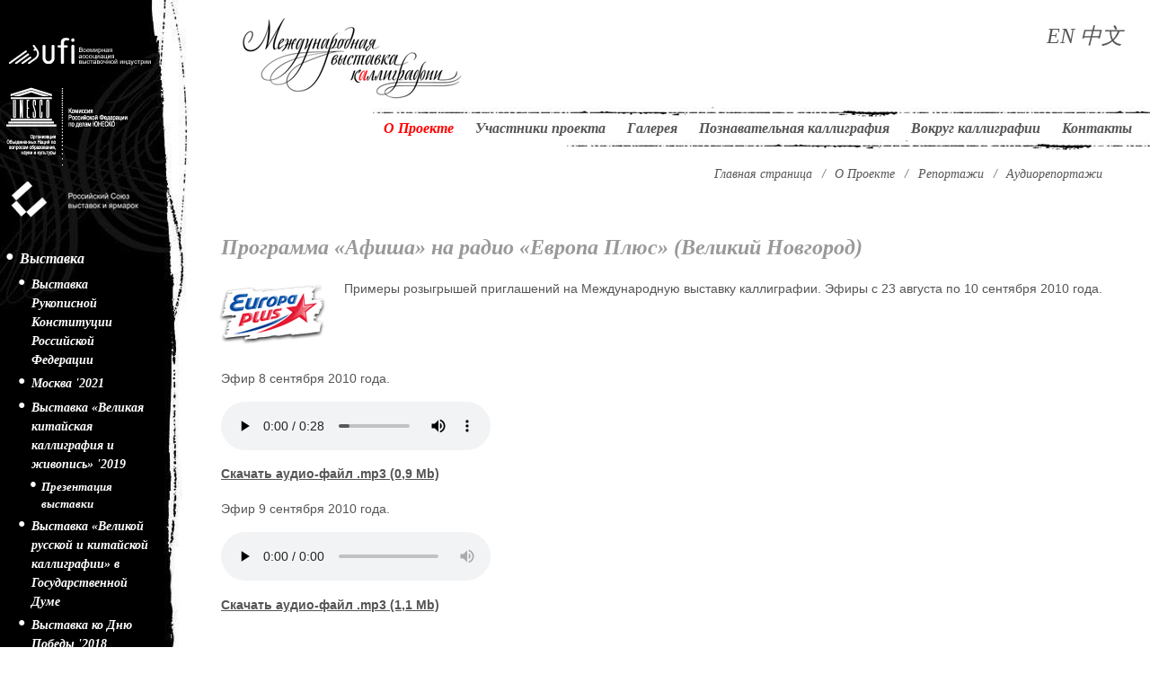

--- FILE ---
content_type: text/html; charset=UTF-8
request_url: http://calligraphy-expo.com/about/audio_reports/programma-afisha-na-radio-evropa-plyus-velikiy-novgorod
body_size: 11300
content:
<!DOCTYPE html>
<html lang="ru-RU" class="no-js">
    <head>
        <meta charset="utf-8">
        <!--[if IE]><meta http-equiv="X-UA-Compatible" content="IE=edge,chrome=1"><![endif]-->
        <title>Программа «Афиша» на радио «Европа Плюс» (Великий Новгород) Международная выставка каллиграфии</title>
        <meta name="viewport" content="width=device-width, initial-scale=1">
        <link href='http://fonts.googleapis.com/css?family=Open+Sans:400,700%7COpen+Sans+Condensed:300,700&amp;subset=latin,cyrillic' rel='stylesheet' type='text/css'>
        <meta name="description" content="">
<meta name="keywords" content="">
<link href="/css/styles.css,qv==1581947209+jquery.modal.min.css,qv==1499055459.pagespeed.cc.DJ6DNyQpP-.css" rel="stylesheet">
        <!--[if lt IE 9]>
        <script src="http://cdnjs.cloudflare.com/ajax/libs/html5shiv/3.7.3/html5shiv.min.js"></script>
        <![endif]-->
        <!-- https://modernizr.com/download?checked-csstransforms-csstransforms3d-csstransitions-flexbox-flexboxlegacy-flexboxtweener-preserve3d-rgba-srcset-svg-setclasses -->
        <script src="/js/vendor/modernizr-custom.js.pagespeed.jm.v9owaytL0Z.js"></script>
        <meta name="csrf-param" content="_csrf">
<meta name="csrf-token" content="2lJX60-vMy6Ln8d0B2KvfS5twhrV-s9eje4OkN7Y0davIju6Pudeed7R9jIzCOsXWF_0fKaOvRu6umrapL-nnw==">

    </head>
<body class="lang-ru">
    <!--[if lte IE 8]>
    <p class="browsehappy">Похоже, вы используете устаревшую версию Internet Explorer.
        <a href="http://browsehappy.com/" target="_blank">
            Пожалуйста, попробуйте другой браузер, чтобы получить более полное впечатление о работе в сети.
        </a>
    </p>
    <span class="ie8"></span>
    <![endif]-->
    <span class="toggle-menu">
      <span class="c-hamburger c-hamburger_htx"><span></span></span>
    </span>

    <div class="globalheight">
        <div class="layout-main">
        
            
<header class="mainheader">
    <a class="mainheader__logo" href="/" alt="Международная выставка каллиграфии"></a>    <div class="mainheader__lang">
        <a class='ico-en' href='/en/about/audio_reports/afisha-on-radio-europa-plus-velikiy-novgorod'>EN</a>&nbsp;<a class='ico-cn' href='/cn/about/audio_reports/programma-afisha-na-radio-evropa-plyus-velikiy-novgorod'>中文</a>&nbsp;    </div>
    <div class="mainheader__icons">
        <!--<a href="https://www.facebook.com/calligraphy.exhibition" class="ico-fb"></a>
        <a href="https://www.instagram.com/calligraphy.expo/" class="ico-in"></a>-->
    </div>    
    <div class="mainheader__menulevel">
        <div class="mmAside">
            <nav class="topmenu-wrapper">
                <ul class="topmenu">
                                            <li class='active'>
                            <a href="/about/great-chinese-calligraphy-one-belt-one-road-exhibition"> О Проекте</a>                                                            <ul>
                                                                            <li>
                                            <a href="/about/international-exhibition-of-calligraphy-2021">Выставка</a>                                                                                            <ul>
                                                                                                            <li>
                                                            <a href="/about/exhibition-of-the-handwritten-constitution-of-the-russian-federation">Выставка Рукописной Конституции Российской Федерации</a>                                                        </li>
                                                                                                            <li>
                                                            <a href="/about/international-exhibition-of-calligraphy-2021">Москва '2021</a>                                                        </li>
                                                                                                            <li>
                                                            <a href="/about/great-chinese-calligraphy-one-belt-one-road-exhibition">Выставка «Великая китайская каллиграфия и живопись» '2019</a>                                                        </li>
                                                                                                            <li>
                                                            <a href="/about/exhibition-of-great-russian-and-chinese-calligraphy-in-state-duma">Выставка «Великой русской и китайской каллиграфии» в Государственной Думе</a>                                                        </li>
                                                                                                            <li>
                                                            <a href="/about/victory-day-2018">Выставка ко Дню Победы '2018</a>                                                        </li>
                                                                                                            <li>
                                                            <a href="/about/international-exhibition-of-calligraphy-2017">Москва '2017</a>                                                        </li>
                                                                                                            <li>
                                                            <a href="/about/international-exhibition-of-calligraphy-2015">Москва '2015</a>                                                        </li>
                                                                                                            <li>
                                                            <a href="/about/mezhdunarodnaya-vystavka-kalligrafii-2012">Москва '2012</a>                                                        </li>
                                                                                                            <li>
                                                            <a href="/about/international-exhibition-of-calligraphy-2010">Великий Новгород '2010</a>                                                        </li>
                                                                                                            <li>
                                                            <a href="/about/international-exhibition-of-calligraphy-2009">Москва '2009</a>                                                        </li>
                                                                                                            <li>
                                                            <a href="/about/mystery-of-the-world-of-calligraphy-exhibition">Выставка «Тайны мировой каллиграфии»	</a>                                                        </li>
                                                                                                            <li>
                                                            <a href="/about/saint-petersburg-2008">Санкт-Петербург '2008</a>                                                        </li>
                                                                                                    </ul>
                                                                                    </li>
                                                                            <li>
                                            <a href="/about/news">Новости</a>                                                                                    </li>
                                                                            <li class='active'>
                                            <a href="/about/reports">Репортажи</a>                                                                                            <ul>
                                                                                                            <li>
                                                            <a href="/about/gallery">Фоторепортажи</a>                                                        </li>
                                                                                                            <li>
                                                            <a href="/about/video">Видеорепортажи</a>                                                        </li>
                                                                                                            <li class='active'>
                                                            <a href="/about/audio_reports">Аудиорепортажи</a>                                                        </li>
                                                                                                            <li>
                                                            <a href="/about/electronic_media">Публикации в электронных СМИ</a>                                                        </li>
                                                                                                            <li>
                                                            <a href="/about/print_media">Публикации в печатных СМИ</a>                                                        </li>
                                                                                                    </ul>
                                                                                    </li>
                                                                            <li>
                                            <a href="/about/organizers">Организаторы</a>                                                                                    </li>
                                                                            <li>
                                            <a href="/about/greetings-from-religious-leaders-to-the-international-exhibition-of-calligraphy">Приветствия духовных лидеров</a>                                                                                    </li>
                                                                            <li>
                                            <a href="/about/partners_of_the_project">Партнёры проекта</a>                                                                                    </li>
                                                                            <li>
                                            <a href="/about/Information-partners">Информационные партнеры</a>                                                                                    </li>
                                                                            <li>
                                            <a href="/about/friends_of_the_project">Друзья проекта</a>                                                                                    </li>
                                                                            <li>
                                            <a href="/about/exhibition-2009-virtual-excursion">Виртуальный тур</a>                                                                                    </li>
                                                                    </ul>
                                                    </li>
                                            <li>
                            <a href="/participants">Участники проекта</a>                                                    </li>
                                            <li>
                            <a href="/gallery">Галерея</a>                                                    </li>
                                            <li>
                            <a href="/cognitivecalligraphy/what-is-calligraphy">Познавательная каллиграфия</a>                                                            <ul>
                                                                            <li>
                                            <a href="/cognitivecalligraphy/what-is-calligraphy">Что такое каллиграфия ...</a>                                                                                    </li>
                                                                            <li>
                                            <a href="/cognitivecalligraphy/museums_of_calligraphy">Музеи каллиграфии</a>                                                                                    </li>
                                                                            <li>
                                            <a href="/cognitivecalligraphy/world-calligraphy">Каллиграфия в мире</a>                                                                                            <ul>
                                                                                                            <li>
                                                            <a href="/cognitivecalligraphy/usa-calligraphers">Каллиграфы США</a>                                                        </li>
                                                                                                            <li>
                                                            <a href="/cognitivecalligraphy/european-calligraphers">Каллиграфы Европы</a>                                                        </li>
                                                                                                            <li>
                                                            <a href="/cognitivecalligraphy/japanese-calligraphers">Каллиграфы Японии</a>                                                        </li>
                                                                                                            <li>
                                                            <a href="/cognitivecalligraphy/chinese-calligraphers">Каллиграфы Китая</a>                                                        </li>
                                                                                                            <li>
                                                            <a href="/cognitivecalligraphy/its_interesting">Интересное...</a>                                                        </li>
                                                                                                    </ul>
                                                                                    </li>
                                                                            <li>
                                            <a href="/cognitivecalligraphy/tools-and-materials">Инструменты каллиграфа	</a>                                                                                    </li>
                                                                            <li>
                                            <a href="/cognitivecalligraphy/applied_calligraphy">Прикладная каллиграфия</a>                                                                                    </li>
                                                                            <li>
                                            <a href="/cognitivecalligraphy/author_work">Статьи и очерки</a>                                                                                    </li>
                                                                            <li>
                                            <a href="/cognitivecalligraphy/sayings-and-quotations">Афоризмы и цитаты</a>                                                                                    </li>
                                                                            <li>
                                            <a href="/cognitivecalligraphy/films">Фильмы о каллиграфии</a>                                                                                    </li>
                                                                            <li>
                                            <a href="/cognitivecalligraphy/video_lessons">Видеоуроки</a>                                                                                    </li>
                                                                    </ul>
                                                    </li>
                                            <li>
                            <a href="/aboutcalligraphy/all-about-calligraphy">Вокруг каллиграфии</a>                                                            <ul>
                                                                            <li>
                                            <a href="/aboutcalligraphy/e-books">Библиотека</a>                                                                                            <ul>
                                                                                                            <li>
                                                            <a href="/aboutcalligraphy/library_online">Электронная библиотека</a>                                                        </li>
                                                                                                            <li>
                                                            <a href="/aboutcalligraphy/libraries_interesting">Библиотеки: интересные факты</a>                                                        </li>
                                                                                                            <li>
                                                            <a href="/aboutcalligraphy/history">История</a>                                                        </li>
                                                                                                            <li>
                                                            <a href="/aboutcalligraphy/mini_books">Миниатюрные книги</a>                                                        </li>
                                                                                                    </ul>
                                                                                    </li>
                                                                            <li>
                                            <a href="/aboutcalligraphy/manuscripts_rsaad">Древние рукописи</a>                                                                                            <ul>
                                                                                                            <li>
                                                            <a href="/aboutcalligraphy/manuscripts_rsaad">Документы РГАДА</a>                                                        </li>
                                                                                                            <li>
                                                            <a href="/aboutcalligraphy/manuscripts_shm">Документы ГИМ</a>                                                        </li>
                                                                                                            <li>
                                                            <a href="/aboutcalligraphy/manuscripts_rgb">Документы РГБ</a>                                                        </li>
                                                                                                    </ul>
                                                                                    </li>
                                                                            <li>
                                            <a href="/aboutcalligraphy/writing">Письменность</a>                                                                                            <ul>
                                                                                                            <li>
                                                            <a href="/aboutcalligraphy/from_the_depth_of_ages">Из глубины врёмен</a>                                                        </li>
                                                                                                            <li>
                                                            <a href="/aboutcalligraphy/writing_utensils">Письменные принадлежности</a>                                                        </li>
                                                                                                    </ul>
                                                                                    </li>
                                                                            <li>
                                            <a href="/aboutcalligraphy/signature-autograph-graphology">Подписи</a>                                                                                            <ul>
                                                                                                            <li>
                                                            <a href="/aboutcalligraphy/signature_history">История подписи</a>                                                        </li>
                                                                                                            <li>
                                                            <a href="/aboutcalligraphy/signatures_psychology">Психология подписи</a>                                                        </li>
                                                                                                            <li>
                                                            <a href="/aboutcalligraphy/signature_samples">Образцы подписей</a>                                                        </li>
                                                                                                    </ul>
                                                                                    </li>
                                                                            <li>
                                            <a href="/aboutcalligraphy/hieroglyphs">Иероглифы</a>                                                                                            <ul>
                                                                                                            <li>
                                                            <a href="/aboutcalligraphy/east_calligraphy">Восточная каллиграфия</a>                                                        </li>
                                                                                                            <li>
                                                            <a href="/aboutcalligraphy/japanese_painting">Японская живопись</a>                                                        </li>
                                                                                                            <li>
                                                            <a href="/aboutcalligraphy/chinese_painting">Китайская живопись</a>                                                        </li>
                                                                                                    </ul>
                                                                                    </li>
                                                                            <li>
                                            <a href="/aboutcalligraphy/graffiti">Граффити</a>                                                                                            <ul>
                                                                                                            <li>
                                                            <a href="/aboutcalligraphy/kinds_of_graffiti">Виды и стили граффити</a>                                                        </li>
                                                                                                            <li>
                                                            <a href="/aboutcalligraphy/graffiti_slang">Граффити-сленг</a>                                                        </li>
                                                                                                            <li>
                                                            <a href="/aboutcalligraphy/writers_codex">Кодекс райтера</a>                                                        </li>
                                                                                                            <li>
                                                            <a href="/aboutcalligraphy/history_of_graffiti">История граффити</a>                                                        </li>
                                                                                                            <li>
                                                            <a href="/aboutcalligraphy/how_to_make_graffiti">Как рисовать граффити</a>                                                        </li>
                                                                                                    </ul>
                                                                                    </li>
                                                                    </ul>
                                                    </li>
                                            <li>
                            <a href="/contacts/contact">Контакты</a>                                                            <ul>
                                                                            <li>
                                            <a href="/contacts/contact">Контакты</a>                                                                                    </li>
                                                                            <li>
                                            <a href="/contacts/accreditation">Аккредитация СМИ</a>                                                                                    </li>
                                                                    </ul>
                                                    </li>
                                    </ul>
            </nav>
            <div class="mmAside__icons">
                <!--<a href="https://www.facebook.com/calligraphy.exhibition" class="ico-fb"></a>
                <a href="https://www.instagram.com/calligraphy.expo/" class="ico-in"></a>-->
            </div>
        </div>
    </div>
</header>
            <div class="contentarea">

                <div class="breadcrumbs">
    <a href="/">Главная страница</a>                &nbsp;/&nbsp;
            <a href="/about/great-chinese-calligraphy-one-belt-one-road-exhibition"> О Проекте</a>                    &nbsp;/&nbsp;
            <a href="/about/reports">Репортажи</a>                    &nbsp;/&nbsp;
            <a href="/about/audio_reports">Аудиорепортажи</a>        </div>

                
                <img src="[data-uri]" alt="">
                
                    

<input type="hidden" id="material-id" value="2161"/>

    <h1>
        Программа «Афиша» на радио «Европа Плюс» (Великий Новгород)    </h1>

<p><span class="toleft"><span class="pic-item"><span class="pic-item__img"><img alt="Программа «Афиша» на радио «Европа Плюс» (Великий Новгород)" height="68" src="https://stor.calligraphy-museum.com/source/image/Audio/4e1cbd79-a725-436b-b6da-fb7696449562.png" style="float:left" title="" width="120"></span></span></span></p>

<p>Примеры розыгрышей приглашений на Международную выставку каллиграфии. Эфиры с 23 августа по 10 сентября 2010 года.</p>
<div class="_cb"></div>
<p>Эфир 8 сентября 2010 года.</p>

<p>
<audio controls=""><source src="https://stor.calligraphy-museum.com/source/images/stories/reports/audio_reports/08-09-2010.mp3" type="audio/mpeg"></source></audio></p>

<p><a href="https://stor.calligraphy-museum.com/source/images/stories/reports/audio_reports/08-09-2010.mp3"><strong>Cкачать аудио-файл .mp3 (0,9 Mb) </strong></a></p>

<p>Эфир 9 сентября 2010 года.</p>

<p>
<audio controls=""><source src="https://stor.calligraphy-museum.com/source/images/stories/reports/audio_reports/09-09-2010.mp3" type="audio/mpeg"></source></audio></p>

<p><a href="https://stor.calligraphy-museum.com/source/images/stories/reports/audio_reports/09-09-2010.mp3"><strong>Cкачать аудио-файл .mp3 (1,1 Mb) </strong></a></p>

<a class="return-to-list" href="/about/audio_reports">Вернуться к списку</a>   


                <div class="falsebottom"></div>
            </div>
        </div>
        <div class="layout-aside">

            
<div class="aside-supporters">
    <a href="/ufi"><img src="[data-uri]" alt=""></a>
    <a href="/unesco"><img src="/images/legacy/unesco.gif.pagespeed.ce.k84l4MO-j8.gif" alt="" width="137" height="90"></a>
    <a href="/uefexpo"><img src="[data-uri]" alt=""></a>
</div>


            
    <div class="sidemenu">
        <ul>
                            <li>
                    <a href="/about/international-exhibition-of-calligraphy-2021">Выставка</a>                                            <ul>
                                                        
                                <li>
                                    <a href="/about/exhibition-of-the-handwritten-constitution-of-the-russian-federation">Выставка Рукописной Конституции Российской Федерации</a>                                                                    </li>
                                                        
                                <li>
                                    <a href="/about/international-exhibition-of-calligraphy-2021">Москва '2021</a>                                                                    </li>
                                                        
                                <li>
                                    <a href="/about/great-chinese-calligraphy-one-belt-one-road-exhibition">Выставка «Великая китайская каллиграфия и живопись» '2019</a>                                                                            <ul>
                                                                                            <li>
                                                    <a href="/about/presentation-of-great-chinese-calligraphy-and-painting-chinese-national-exhibition">Презентация выставки</a>                                                </li>
                                                                                    </ul>
                                                                    </li>
                                                        
                                <li>
                                    <a href="/about/exhibition-of-great-russian-and-chinese-calligraphy-in-state-duma">Выставка «Великой русской и китайской каллиграфии» в Государственной Думе</a>                                                                    </li>
                                                        
                                <li>
                                    <a href="/about/victory-day-2018">Выставка ко Дню Победы '2018</a>                                                                    </li>
                                                        
                                <li>
                                    <a href="/about/international-exhibition-of-calligraphy-2017">Москва '2017</a>                                                                            <ul>
                                                                                            <li>
                                                    <a href="/about/workshops">Лекции и мастер-классы</a>                                                </li>
                                                                                            <li>
                                                    <a href="/about/calligraphy-tour">Экскурсии по выставке</a>                                                </li>
                                                                                            <li>
                                                    <a href="/about/photo-calligraphy-expo-2017">Фоторепортаж</a>                                                </li>
                                                                                            <li>
                                                    <a href="/about/elcatalog-2017">Электронный каталог-2017</a>                                                </li>
                                                                                    </ul>
                                                                    </li>
                                                        
                                <li>
                                    <a href="/about/international-exhibition-of-calligraphy-2015">Москва '2015</a>                                                                            <ul>
                                                                                            <li>
                                                    <a href="/about/exposition-2015">Экспозиция</a>                                                </li>
                                                                                            <li>
                                                    <a href="/about/participants-of-the-exhibition">Участники выставки</a>                                                </li>
                                                                                            <li>
                                                    <a href="/about/master-classes">Мастер-классы</a>                                                </li>
                                                                                            <li>
                                                    <a href="/about/elcatalog-2015">Электронный каталог-2015</a>                                                </li>
                                                                                            <li>
                                                    <a href="/about/photo-calligraphy-expo-2015">Фоторепортаж</a>                                                </li>
                                                                                    </ul>
                                                                    </li>
                                                        
                                <li>
                                    <a href="/about/mezhdunarodnaya-vystavka-kalligrafii-2012">Москва '2012</a>                                                                            <ul>
                                                                                            <li>
                                                    <a href="/about/elcatalog-2012">Электронный каталог-2012</a>                                                </li>
                                                                                            <li>
                                                    <a href="/about/programma-lektsiy-i-master-klassov">Программа выставки</a>                                                </li>
                                                                                            <li>
                                                    <a href="/about/exposition-2012">Экспозиция</a>                                                </li>
                                                                                            <li>
                                                    <a href="/about/photo-calligraphy-expo-2012">Фоторепортаж</a>                                                </li>
                                                                                    </ul>
                                                                    </li>
                                                        
                                <li>
                                    <a href="/about/international-exhibition-of-calligraphy-2010">Великий Новгород '2010</a>                                                                            <ul>
                                                                                            <li>
                                                    <a href="/about/photo-calligraphy-expo-2010">Фоторепортаж</a>                                                </li>
                                                                                    </ul>
                                                                    </li>
                                                        
                                <li>
                                    <a href="/about/international-exhibition-of-calligraphy-2009">Москва '2009</a>                                                                            <ul>
                                                                                            <li>
                                                    <a href="/about/photo-calligraphy-expo-2009">Фоторепортаж</a>                                                </li>
                                                                                    </ul>
                                                                    </li>
                                                        
                                <li>
                                    <a href="/about/mystery-of-the-world-of-calligraphy-exhibition">Выставка «Тайны мировой каллиграфии»	</a>                                                                            <ul>
                                                                                            <li>
                                                    <a href="/about/photo-calligraphy-expo-moscow-2008">Фоторепортаж</a>                                                </li>
                                                                                    </ul>
                                                                    </li>
                                                        
                                <li>
                                    <a href="/about/saint-petersburg-2008">Санкт-Петербург '2008</a>                                                                            <ul>
                                                                                            <li>
                                                    <a href="/about/photo-calligraphy-expo-2008">Фоторепортаж</a>                                                </li>
                                                                                    </ul>
                                                                    </li>
                                                    </ul>
                                    </li>
                            <li>
                    <a href="/about/news">Новости</a>                                    </li>
                            <li class='active'>
                    <a href="/about/reports">Репортажи</a>                                            <ul>
                                                        
                                <li>
                                    <a href="/about/gallery">Фоторепортажи</a>                                                                    </li>
                                                        
                                <li>
                                    <a href="/about/video">Видеорепортажи</a>                                                                    </li>
                                                        
                                <li class='active'>
                                    <a href="/about/audio_reports">Аудиорепортажи</a>                                                                    </li>
                                                        
                                <li>
                                    <a href="/about/electronic_media">Публикации в электронных СМИ</a>                                                                    </li>
                                                        
                                <li>
                                    <a href="/about/print_media">Публикации в печатных СМИ</a>                                                                    </li>
                                                    </ul>
                                    </li>
                            <li>
                    <a href="/about/organizers">Организаторы</a>                                    </li>
                            <li>
                    <a href="/about/greetings-from-religious-leaders-to-the-international-exhibition-of-calligraphy">Приветствия духовных лидеров</a>                                    </li>
                            <li>
                    <a href="/about/partners_of_the_project">Партнёры проекта</a>                                    </li>
                            <li>
                    <a href="/about/Information-partners">Информационные партнеры</a>                                    </li>
                            <li>
                    <a href="/about/friends_of_the_project">Друзья проекта</a>                                    </li>
                            <li>
                    <a href="/about/exhibition-2009-virtual-excursion">Виртуальный тур</a>                                    </li>
                    </ul>
    </div>

            
    <div class="aside-links">
        <p>
            <a href="http://www.calligraphy-museum.com/" target="_blank">
                <img src="/images/legacy/xmuseum.png.pagespeed.ic.l7-nbMaK3s.webp" alt="" width="90" height="73"><span>Музей каллиграфии</span>
            </a>
        </p> 
        <p>
            <a href="http://constitution.sokolniki.com/" target="_blank">
                <img src="[data-uri]" alt=""><span>Рукописная Конституция</span>
            </a>
        </p>
        <p>
            <a href="http://calligraphy-union.ru/" target="_blank">
                <img src="/images/legacy/xunion-logo.jpg.pagespeed.ic.6Mywy0aCSl.webp" alt="" width="150" height="50"><span>Национальный<br/>Союз Каллиграфов</span>
            </a>
        </p>
    </div>
    <!-- /.aside-links -->
    <div class="aside-countdown">
        <!--<span class="aside-countdown__ttl">-->         <span class="aside-countdown__ttl">До открытия выставки</span>
       <span class="aside-countdown__count">1945</span>
        <span class="aside-countdown__days">
            дней        </span>
    </div>


                
    <div class="aside-quote">
        <div class="aside-quote__header">Мудрые мысли</div>
        <blockquote class="aside-quote__quote">Каллиграфия &mdash; застывшая поэзия.</blockquote>
    </div>
    

        </div>
    </div>


<footer class="mainfooter">
    <ul class="mainfooter__menu">
        <li><a rel="nofollow" style="color: #999;" target="_blank" href="https://metrika.yandex.ru/dashboard?id=35374515">&copy;</a> 2026 Международная выставка каллиграфии</li>
        <li>
            <a href="/">На главную</a>        <li>
            <a href="/contacts/contact">Контакты</a>        </li>
        <li>
            <a href="http://www.sokolniki.com/" target="_blank">Конгрессно-выставочный центр «Сокольники»</a>
        </li>
        <li>
            <a href="http://www.calligraphy-museum.com/" target="_blank">Современный музей к<font size='' color='red'>а</font>ллиграфии</a>
        </li>
        <!--<li>
                    </li>-->
    </ul>
</footer>

<!-- Yandex.Metrika counter --> <script type="text/javascript">(function(d,w,c){(w[c]=w[c]||[]).push(function(){try{w.yaCounter35374515=new Ya.Metrika({id:35374515,clickmap:true,trackLinks:true,accurateTrackBounce:true,webvisor:true});}catch(e){}});var n=d.getElementsByTagName("script")[0],s=d.createElement("script"),f=function(){n.parentNode.insertBefore(s,n);};s.type="text/javascript";s.async=true;s.src="https://mc.yandex.ru/metrika/watch.js";if(w.opera=="[object Opera]"){d.addEventListener("DOMContentLoaded",f,false);}else{f();}})(document,window,"yandex_metrika_callbacks");</script> <noscript><div><img src="https://mc.yandex.ru/watch/35374515" style="position:absolute; left:-9999px;" alt=""/></div></noscript> <!-- /Yandex.Metrika counter -->
<script src="//code.jquery.com/jquery-1.12.0.min.js"></script>
<script src="/assets,_37eb8578,_yii.js,qv==1605262529+js,_scripts.js,qv==1501150506+js,_jquery.modal.min.js,qv==1499055459+js,_app.js,qv==1553693003.pagespeed.jc.SIDRogWdIy.js"></script><script>eval(mod_pagespeed_klkoXcI1ud);</script>
<script>eval(mod_pagespeed_zd5i0FRilU);</script>
<script>eval(mod_pagespeed_VH85I3oH3G);</script>
<script>eval(mod_pagespeed_AHI4gzH2Dj);</script></body>
</html>


--- FILE ---
content_type: text/css
request_url: http://calligraphy-expo.com/css/styles.css,qv==1581947209+jquery.modal.min.css,qv==1499055459.pagespeed.cc.DJ6DNyQpP-.css
body_size: 43857
content:
html{-ms-text-size-adjust:100%;-webkit-text-size-adjust:100%}article,aside,details,figcaption,figure,footer,header,hgroup,main,menu,nav,section,summary{display:block}audio,canvas,progress,video{display:inline-block;vertical-align:baseline}audio:not([controls]){display:none;height:0}[hidden],template{display:none}a{background-color:transparent}a:active,a:focus,a:hover{outline:none}abbr[title]{border-bottom:1px dotted}b,strong{font-weight:bold}dfn{font-style:italic}h1{font-size:2em;margin:0.67em 0}mark{background:#ff0;color:#000}small{font-size:80%}sub,sup{font-size:75%;line-height:0;position:relative;vertical-align:baseline}sup{top:-0.5em}sub{bottom:-0.25em}img{border:0}svg:not(:root){overflow:hidden}figure{margin:1em 40px}hr{-moz-box-sizing:content-box;box-sizing:content-box;height:0}pre{overflow:auto}code,kbd,pre,samp{font-family:monospace, monospace;font-size:1em}button,input,optgroup,select,textarea{color:inherit;font:inherit;margin:0}button{overflow:visible}button,select{text-transform:none}button,html input[type=button],input[type=reset],input[type=submit]{-webkit-appearance:button;cursor:pointer}button[disabled],html input[disabled]{cursor:default}button::-moz-focus-inner,input::-moz-focus-inner{border:0;padding:0}input{line-height:normal}input[type=checkbox],input[type=radio]{box-sizing:border-box;padding:0}input[type=number]::-webkit-inner-spin-button,input[type=number]::-webkit-outer-spin-button{height:auto}input[type=search]{-webkit-appearance:textfield;-moz-box-sizing:content-box;-webkit-box-sizing:content-box;box-sizing:content-box}input[type=search]::-webkit-search-cancel-button,input[type=search]::-webkit-search-decoration{-webkit-appearance:none}fieldset{border:1px solid #c0c0c0;margin:0 2px;padding:0.35em 0.625em 0.75em}legend{border:0;padding:0}textarea{overflow:auto}optgroup{font-weight:bold}table{border-collapse:collapse;border-spacing:0}td,th{padding:0}hr{display:block;height:1px;border:0;margin:1em 0;padding:0}audio,canvas,iframe,img,svg,video{vertical-align:middle}fieldset{border:0;margin:0;padding:0}textarea{resize:vertical}.media-iportrait,.media-mobile,.media-phablet,.media-tablet{display:none}@media screen and (max-width:900px){.media-desktop{display:none}.media-tablet{display:block}}@media screen and (max-width:770px){.media-tablet{display:none}.media-iportrait{display:block}}@media screen and (max-width:590px){.media-tablet{display:none}.media-iportrait{display:none}.media-phablet{display:block}}@media screen and (max-width:520px){.media-tablet{display:none}.media-tablet{display:none}.media-iportrait{display:none}.media-phablet{display:none}.media-mobile{display:block}}.browsehappy{font-size:18px;box-sizing:border-box;background:#fff;position:fixed;z-index:100;width:30%;left:35%;padding:1em;border:1em solid #ccc}.button-up{display:block;z-index:999;width:5em;height:5em;background:rgba(255, 0, 0, 0.7);background-size:50% auto;cursor:pointer;position:fixed;bottom:1.2em;right:1em;transition:all 500ms ease-in-out;opacity:0}.button-up:after,.button-up:before{content:"";position:absolute;background:#fff;top:40%;height:6px;width:40%;border-radius:3px}.button-up:before{left:50%;margin-left:-1px;-webkit-transform:skewY(45deg);-ms-transform:skewY(45deg);transform:skewY(45deg)}.button-up:after{right:50%;margin-right:-1px;-webkit-transform:skewY(-45deg);-ms-transform:skewY(-45deg);transform:skewY(-45deg)}@media screen and (max-width:999px){}@media screen and (max-width:900px){}@media screen and (max-width:590px){.button-up{bottom:10px}}@media screen and (max-width:520px){}.button-up.button-up_visible{opacity:1}.mfp-bg{top:0;left:0;width:100%;height:100%;z-index:1042;overflow:hidden;position:fixed;background:#0b0b0b;opacity:0.8;filter:alpha(opacity=80)}.mfp-wrap{top:0;left:0;width:100%;height:100%;z-index:1043;position:fixed;outline:none!important;-webkit-backface-visibility:hidden}.mfp-container{text-align:center;position:absolute;width:100%;height:100%;left:0;top:0;padding:0 8px;-webkit-box-sizing:border-box;-moz-box-sizing:border-box;box-sizing:border-box}.mfp-container:before{content:'';display:inline-block;height:100%;vertical-align:middle}.mfp-align-top .mfp-container:before{display:none}.mfp-content{position:relative;display:inline-block;vertical-align:middle;margin:0 auto;text-align:left;z-index:1045}.mfp-ajax-holder .mfp-content,.mfp-inline-holder .mfp-content{width:100%;cursor:auto}.mfp-ajax-cur{cursor:progress}.mfp-zoom-out-cur,.mfp-zoom-out-cur .mfp-image-holder .mfp-close{cursor:-moz-zoom-out;cursor:-webkit-zoom-out;cursor:zoom-out}.mfp-zoom{cursor:pointer;cursor:-webkit-zoom-in;cursor:-moz-zoom-in;cursor:zoom-in}.mfp-auto-cursor .mfp-content{cursor:auto}.mfp-arrow,.mfp-close,.mfp-counter,.mfp-preloader{-webkit-user-select:none;-moz-user-select:none;-ms-user-select:none;user-select:none}.mfp-loading.mfp-figure{display:none}.mfp-hide{display:none!important}.mfp-preloader{color:#CCC;position:absolute;top:50%;width:auto;text-align:center;margin-top:-0.8em;left:8px;right:8px;z-index:1044}.mfp-preloader a{color:#CCC}.mfp-preloader a:hover{color:#FFF}.mfp-s-ready .mfp-preloader{display:none}.mfp-s-error .mfp-content{display:none}button.mfp-arrow,button.mfp-close{overflow:visible;cursor:pointer;background:transparent;border:0;-webkit-appearance:none;display:block;outline:none;padding:0;z-index:1046;-webkit-box-shadow:none;box-shadow:none}button::-moz-focus-inner{padding:0;border:0}.mfp-close{width:44px;height:44px;line-height:44px;position:absolute;right:0;top:0;text-decoration:none;text-align:center;opacity:0.65;filter:alpha(opacity=65);padding:0 0 18px 10px;color:#FFF;font-style:normal;font-size:28px;font-family:Arial, Baskerville, monospace}.mfp-close:focus,.mfp-close:hover{opacity:1;filter:alpha(opacity=100)}.mfp-close:active{top:1px}.mfp-close-btn-in .mfp-close{color:#333}.mfp-iframe-holder .mfp-close,.mfp-image-holder .mfp-close{color:#FFF;right:-6px;text-align:right;padding-right:6px;width:100%}.mfp-counter{position:absolute;top:0;right:0;color:#CCC;font-size:12px;line-height:18px;white-space:nowrap}.mfp-arrow{position:absolute;opacity:0.65;filter:alpha(opacity=65);margin:0;top:50%;margin-top:-55px;padding:0;width:90px;height:110px;-webkit-tap-highlight-color:transparent}.mfp-arrow:active{margin-top:-54px}.mfp-arrow:focus,.mfp-arrow:hover{opacity:1;filter:alpha(opacity=100)}.mfp-arrow .mfp-a,.mfp-arrow .mfp-b,.mfp-arrow:after,.mfp-arrow:before{content:'';display:block;width:0;height:0;position:absolute;left:0;top:0;margin-top:35px;margin-left:35px;border:medium inset transparent}.mfp-arrow .mfp-a,.mfp-arrow:after{border-top-width:13px;border-bottom-width:13px;top:8px}.mfp-arrow .mfp-b,.mfp-arrow:before{border-top-width:21px;border-bottom-width:21px;opacity:0.7}.mfp-arrow-left{left:0}.mfp-arrow-left .mfp-a,.mfp-arrow-left:after{border-right:17px solid #FFF;margin-left:31px}.mfp-arrow-left .mfp-b,.mfp-arrow-left:before{margin-left:25px;border-right:27px solid #3F3F3F}.mfp-arrow-right{right:0}.mfp-arrow-right .mfp-a,.mfp-arrow-right:after{border-left:17px solid #FFF;margin-left:39px}.mfp-arrow-right .mfp-b,.mfp-arrow-right:before{border-left:27px solid #3F3F3F}.mfp-iframe-holder{padding-top:40px;padding-bottom:40px}.mfp-iframe-holder .mfp-content{line-height:0;width:100%;max-width:900px}.mfp-iframe-holder .mfp-close{top:-40px}.mfp-iframe-scaler{width:100%;height:0;overflow:hidden;padding-top:56.25%}.mfp-iframe-scaler iframe{position:absolute;display:block;top:0;left:0;width:100%;height:100%;box-shadow:0 0 8px rgba(0, 0, 0, 0.6);background:#000}img.mfp-img{width:auto;max-width:100%;height:auto;display:block;line-height:0;-webkit-box-sizing:border-box;-moz-box-sizing:border-box;box-sizing:border-box;padding:40px 0 40px;margin:0 auto}.mfp-figure{line-height:0}.mfp-figure:after{content:'';position:absolute;left:0;top:40px;bottom:40px;display:block;right:0;width:auto;height:auto;z-index:-1;box-shadow:0 0 8px rgba(0, 0, 0, 0.6);background:#444}.mfp-figure small{color:#BDBDBD;display:block;font-size:12px;line-height:14px}.mfp-figure figure{margin:0}.mfp-bottom-bar{margin-top:-36px;position:absolute;top:100%;left:0;width:100%;cursor:auto}.mfp-title{text-align:left;line-height:18px;color:#F3F3F3;word-wrap:break-word;padding-right:36px}.mfp-image-holder .mfp-content{max-width:100%}.mfp-gallery .mfp-image-holder .mfp-figure{cursor:pointer}@media screen and (max-height:300px),screen and (max-width:800px) and (orientation:landscape){.mfp-img-mobile .mfp-image-holder{padding-left:0;padding-right:0}.mfp-img-mobile img.mfp-img{padding:0}.mfp-img-mobile .mfp-figure:after{top:0;bottom:0}.mfp-img-mobile .mfp-figure small{display:inline;margin-left:5px}.mfp-img-mobile .mfp-bottom-bar{background:rgba(0, 0, 0, 0.6);bottom:0;margin:0;top:auto;padding:3px 5px;position:fixed;-webkit-box-sizing:border-box;-moz-box-sizing:border-box;box-sizing:border-box}.mfp-img-mobile .mfp-bottom-bar:empty{padding:0}.mfp-img-mobile .mfp-counter{right:5px;top:3px}.mfp-img-mobile .mfp-close{top:0;right:0;width:35px;height:35px;line-height:35px;background:rgba(0, 0, 0, 0.6);position:fixed;text-align:center;padding:0}}@media all and (max-width:900px){.mfp-arrow{-webkit-transform:scale(0.75);-ms-transform:scale(0.75);transform:scale(0.75)}.mfp-arrow-left{-webkit-transform-origin:0;-ms-transform-origin:0;transform-origin:0}.mfp-arrow-right{-webkit-transform-origin:100%;-ms-transform-origin:100%;transform-origin:100%}.mfp-container{padding-left:6px;padding-right:6px}}.mfp-ie7 .mfp-img{padding:0}.mfp-ie7 .mfp-bottom-bar{width:600px;left:50%;margin-left:-300px;margin-top:5px;padding-bottom:5px}.mfp-ie7 .mfp-container{padding:0}.mfp-ie7 .mfp-content{padding-top:44px}.mfp-ie7 .mfp-close{top:0;right:0;padding-top:0}.list-of-cameras,.mainfooter__menu,.mainheader__menulevel ul,.mp_slider,.nakedul,.paginator ul,.sidemenu ul{margin:0;padding:0;list-style:none}.author-block__img img,.contentarea a,.mainheader__icons a,.pic-item a img,.to-asset a:active,.to-asset a:hover,.trans200{transition:all 200ms ease-in-out}.trans500{transition:all 500ms ease-in-out}.clearfix:after,.clearfix:before,.common-item:after,.common-item:before,.contentarea .response:after,.contentarea .response:before,.contentarea:after,.contentarea:before,.gallery:after,.gallery:before,.inpage-tabs__item:after,.inpage-tabs__item:before,.mainheader:after,.mainheader:before,.mainheader__menulevel:after,.mainheader__menulevel:before,.mainpage-info__pics:after,.mainpage-info__pics:before,.mainpage-layout:after,.mainpage-layout:before,.mainpage-news:after,.mainpage-news:before,.master_item:after,.master_item:before,.news-anons:after,.news-anons:before,.news-item:after,.news-item:before,.pic-group:after,.pic-group:before,.simple-news:after,.simple-news:before,.topmenu-wrapper:after,.topmenu-wrapper:before{content:" ";display:table}.clearfix:after,.common-item:after,.contentarea .response:after,.contentarea:after,.gallery:after,.inpage-tabs__item:after,.mainheader:after,.mainheader__menulevel:after,.mainpage-info__pics:after,.mainpage-layout:after,.mainpage-news:after,.master_item:after,.news-anons:after,.news-item:after,.pic-group:after,.simple-news:after,.topmenu-wrapper:after{clear:both}.nobr{white-space:nowrap}.ox_hidden{overflow-x:hidden}.oy_hidden{overflow-y:hidden}.nobg{background:none!important}.hidden{display:none!important;visibility:hidden}#current-camera img,.abs100{position:absolute;width:100%;height:100%;left:0;top:0}.contentarea .--c,.contentarea ._c{text-align:center}.contentarea ._dark{color:#333}.contentarea ._reset{color:#000}.contentarea ._zero{padding:0;margin:0}.contentarea ._mt1em{margin-top:1em}::-moz-selection{background:red;color:#fff;text-shadow:none}::selection{background:red;color:#fff;text-shadow:none}a{color:#555;text-decoration:none}a:active,a:hover{color:#555}a span{color:red}body,html{margin:0;padding:0;height:100%;min-height:100%;position:relative;font-family:Arial, "Helvetica CY", "Nimbus Sans L", sans-serif;font-size:12px;color:#000}.set_width{position:relative;padding:0 2em;margin:0 auto;box-sizing:border-box}img{max-width:100%;height:auto;width:auto\9}@font-face{font-family:'calligraphy-expo';src:url('[data-uri]') format('woff'), url('[data-uri]') format('truetype')}[class*=" ico-"]:before,[class^=ico-]:before{font-family:"calligraphy-expo";font-style:normal;font-weight:normal;speak:none;display:inline-block;text-decoration:inherit;width:1em;margin-right:0;text-align:center;font-variant:normal;text-transform:none;line-height:1em;margin-left:0}.ico-fb:before{content:'\66'}.ico-in:before{content:'\69'}.ico-vk:before{content:'\76'}._cb{clear:both}.globalheight{display:block;position:relative;min-height:100%;display:table;table-layout:fixed;width:100%;height:100%;direction:rtl}@media screen and (max-width:900px){.globalheight{direction:ltr}}.layout-main{width:auto;background:#fff;color:#000}.layout-aside{background-color:#000;background-image:url("../images/lbg0.jpg"), url("../images/lbg.jpg");background-position:100% 0, 100% 741px;background-repeat:no-repeat, repeat-y;color:#fff;width:210px;padding:6px;padding-right:30px}@media screen and (max-width:900px){.layout-aside{background:#000;padding-right:0}}.layout-aside,.layout-main{display:table-cell;vertical-align:top;box-sizing:border-box;position:relative;direction:ltr}@media screen and (max-width:900px){.layout-aside,.layout-main{display:block;width:auto}}.mainheader{position:relative}.mainheader__logo{float:left;width:244px;height:90px;margin:20px 20px 20px 60px;background:url("../images/logo.png") 0 0 no-repeat}@media screen and (max-width:520px){.mainheader__logo{width:185px;height:68px;background:url("../images/logo_mobile.png") 50% 0 no-repeat}}@media screen and (max-width:350px){.mainheader__logo{width:160px;background-size:100% auto}}.mainheader__lang{float:right;clear:right;font-size:2em;padding:1em;font-family:"Times New Roman", "Times CY", "Nimbus Roman No9 L", serif;font-style:oblique}@media screen and (max-width:520px){.mainheader__lang{padding:0.7em}}.mainheader__icons{float:right;font-size:2.5em;padding:0.7em 0 0.7em 0.7em}.mainheader__icons a{color:#999}.mainheader__icons a:active,.mainheader__icons a:hover{color:#f00}@media screen and (max-width:520px){.mainheader__icons{display:none}}.mainheader__menulevel{clear:both}.mainheader__menulevel ul.mainnav{padding-left:10em;padding-right:5em;margin-bottom:1em}@media screen and (max-width:900px){.mainheader__menulevel ul.mainnav{margin:0;padding:0}}.mainheader__menulevel ul li{white-space:nowrap;position:relative}@media screen and (max-width:900px){.mainheader__menulevel ul li{white-space:normal}}.lang-en .mainheader__logo{background:url("/images/logo_en.png") 0 0 no-repeat}@media screen and (max-width:520px){.lang-en .mainheader__logo{background:url("/images/logo_mobile_en.png") 0 0 no-repeat}}.lang-cn .mainheader__logo{background:url("/images/logo_en.png") 0 0 no-repeat}@media screen and (max-width:520px){.lang-cn .mainheader__logo{background:url("/images/logo_mobile_en.png") 0 0 no-repeat}}.lang-zh .mainheader__logo{background:url("/images/logo_cn.png") 0 0 no-repeat}@media screen and (max-width:520px){.lang-zh .mainheader__logo{background:url("/images/logo_mobile_cn.png") 0 0 no-repeat}}.falsebottom{position:relative;height:150px}@media screen and (max-width:900px){.falsebottom{height:0}}.mainfooter{position:relative;box-sizing:border-box;padding:2em 0 4em 0;margin-left:210px}.mainfooter._intablet{margin-top:50px;margin-left:0}@media screen and (max-width:900px){.mainfooter{margin-top:50px;margin-left:0}}.mainfooter:before{content:"";position:absolute;display:block;width:283px;height:67px;left:50%;margin-top:-67px;margin-left:-141.5px;background-position:0 0;background-repeat:no-repeat;background-image:url('[data-uri]')}.mainfooter__menu{display:block;text-align:center}.mainfooter__menu li{display:inline-block;text-align:center;border-left:1px solid #000;padding:0 2em;margin:0.5em 0}.mainfooter__menu li:first-child{border-left:none}@media screen and (max-width:590px){.mainfooter__menu li{display:none}.mainfooter__menu li:first-child{display:block}}.mainfooter__menu a{color:#777}.mainfooter__menu a:active,.mainfooter__menu a:hover{color:#000}.contentarea{padding:1em 3em;line-height:1.7;color:#555}.aside-supporters{text-align:center;padding-top:2em}.aside-supporters img{display:block;margin-bottom:1em}@media screen and (max-width:900px){.aside-supporters{display:none}}.layout-aside{font-family:"Times New Roman", "Times CY", "Nimbus Roman No9 L", serif;font-size:1.33333333em;font-style:oblique}.layout-aside a{color:#fff;font-weight:700}.sidemenu{padding:1em 0}.sidemenu ul li.active>a{color:#999}.sidemenu ul li.active>a:before{color:red}.sidemenu ul li ul{font-size:0.9em;padding:0 1em}.sidemenu ul li ul a{line-height:1.5}.sidemenu a{position:relative;display:inline-block;line-height:1.5;padding-bottom:0.375em!important;padding-left:1em}.sidemenu a:before{content:"\25cf";position:absolute;left:0;top:0;line-height:1.1}.sidemenu a:active:before,.sidemenu a:hover:before{color:red}@media screen and (max-width:900px){.sidemenu{display:none}}.aside-links{text-align:center}.aside-links p{margin:0;padding-bottom:3em}.aside-links span{display:block;color:#fff;text-align:center;padding-top:0.5em}@media screen and (max-width:900px){.aside-links{display:none}}.aside-countdown{text-align:center;padding:2em 0}.aside-countdown span{display:block;line-height:1em;position:relative}.aside-countdown__ttl{color:#676767;font-size:1.5em;padding-bottom:1em}.aside-countdown__count{font-size:4em;color:#ccc;margin-left:-24px}.aside-countdown__days{padding-top:1em;font-size:1.08333333em;margin-left:-24px}.breadcrumbs{display:block;padding:1em;text-align:right;font-family:"Times New Roman", "Times CY", "Nimbus Roman No9 L", serif;font-size:1.15em;font-style:oblique}.breadcrumbs a,.breadcrumbs span.here{display:inline-block;padding:0 0.2em;text-decoration:none!important}.aside-quote{padding:0.5em}.aside-quote__header{text-align:center;color:#656565;font-size:1.125em;padding-bottom:0.5em}.aside-quote__quote{margin:0;padding:0;font-size:0.8125em;color:#ccc}@media screen and (max-width:900px){.aside-quote{display:none}}.admin-link{display:inline-block}.admin-link a{background:red;padding:1em;transition:all 500ms ease-in-out;margin-right:2em;display:inline-block;color:#fff!important;text-decoration:none!important}.return-to-list{display:block;text-decoration:none!important;padding:1em 0;position:relative;font-size:1.5em;clear:both}.return-to-list:before{content:"\27A4";position:relative;font-size:1em;margin-right:0.5em;top:-0.1em;display:inline-block;vertical-align:middle;-webkit-transform:rotate(180deg);-ms-transform:rotate(180deg);transform:rotate(180deg)}.topmenu-wrapper{position:relative}.topmenu{font-family:"Times New Roman", "Times CY", "Nimbus Roman No9 L", serif;font-size:1.33333333em;font-style:oblique;float:right;position:relative}.topmenu .active>a{color:red}.topmenu:after,.topmenu:before{content:"";position:absolute;height:11px;background:url('[data-uri]') 0 0 repeat-x;right:0}.topmenu:before{top:0;margin-top:-11px;width:100%}.topmenu:after{bottom:0;margin-bottom:-11px;width:75%}.topmenu a{color:#555;font-weight:bold}.topmenu li{position:relative}.topmenu li ul{border:1px solid #ccc;position:absolute;display:none;z-index:300;background:#fff}.topmenu li ul li{padding:3px 0 1px 0;background:url('[data-uri]') 0 0 repeat-x}.topmenu li ul li:first-child{padding-top:1px;background:none}.topmenu li ul li:active>a,.topmenu li ul li:hover>a{background-color:#d9d9d9}.topmenu li ul li._has-submenu>a:after{content:"";position:absolute;width:6px;height:11px;right:1em;top:50%;margin-top:-5px;background:url('[data-uri]') 50% 50% no-repeat}.topmenu li ul a{display:block;padding:0.25em 0.5em;padding-right:2em;position:relative}.topmenu li>ul,.topmenu li ul{top:100%;left:1em}.topmenu li>ul li>ul,.topmenu li ul li>ul{top:0;left:100%}.topmenu>li{float:left}.topmenu>li>a{float:left;display:block;padding:0.25em 0.75em}@media screen and (max-width:1024px){.topmenu>li>a{padding:0.25em 0.25em; font-size:0.9em;}}.topmenu>li:last-child{padding-right:0.5em}._has-submenu.hdr,.hdr{background:#f2f2f2}._has-submenu.hdr>a:after,.hdr>a:after{-webkit-transform:rotate(90deg);-ms-transform:rotate(90deg);transform:rotate(90deg)}.topmenu li._reflected ul{left:auto;right:100%}.topmenu>li._reflected>ul{right:0}.topmenu li:hover>ul{display:block}@media screen and (max-width:900px){.topmenu li:hover>ul{display:none}.topmenu{float:none}.topmenu:after{display:none}.topmenu li{float:none}.topmenu li a{float:none;padding-top:0.75em;padding-bottom:0.75em}.topmenu li ul{position:relative;left:0;top:0;margin:1em;margin-top:0;z-index:500}.topmenu li.active>ul{display:block}.topmenu li>ul,.topmenu li ul{top:0;left:0}.topmenu li>ul li>ul,.topmenu li ul li>ul{top:0;left:0}.topmenu li>ul li a,.topmenu li ul li a{padding-top:0.5em;padding-bottom:0.5em}._has-submenu.hdr,.hdr{padding-bottom:0.5em}.topmenu li._reflected ul{left:auto;right:auto}.topmenu>li._reflected>ul{right:auto}}.anons_more,.contentarea p,.mainpage-info,.talign,div[align=justify],div[style*=justify]{text-align:justify}@media screen and (max-width:590px){.anons_more,.contentarea p,.mainpage-info,.talign,div[align=justify],div[style*=justify]{text-align:left!important}}.contentarea p{font-size: 1.2em}.mpbq{margin:0;padding:1em 0;line-height:1.75em;font-style:oblique;text-align:right}.mpbq span{display:block;white-space:nowrap}.mpbq span:nth-child(1){padding-right:6em}.mpbq span:nth-child(2){padding-right:3em}.contentarea h1{font-family:"Times New Roman", "Times CY", "Nimbus Roman No9 L", serif;color:#999;font-style:oblique;font-size:2em;margin-bottom:0.5em}@media screen and (max-width:590px){.contentarea h1{font-size:1.5em;line-height:1.2}}.contentarea h2{font-family:"Times New Roman", "Times CY", "Nimbus Roman No9 L", serif;color:#808080;font-size:1.66666667em;font-style:oblique;margin-bottom:0}.contentarea h2 a{font-weight:normal}.contentarea h3{color:#808080;font-style:oblique;margin-bottom:0}.contentarea a{text-decoration:underline}.contentarea a:active,.contentarea a:hover{color:red}.contentarea ul:not([class]){margin-left:0;padding-left:0;list-style:none}.contentarea ul:not([class]) li:before{content:"\2022";display:inline-block;vertical-align:top;padding-top:0.1875em;font-size:1.5em;margin-right:0.25em;line-height:0.66666667em}.mainpage-layout__left{width:40%;padding-right:4em}.mainpage-layout__right{float:left;width:60%}.mainpage-layout__left,.mainpage-layout__right{float:left;box-sizing:border-box}@media screen and (max-width:770px){.mainpage-layout__left,.mainpage-layout__right{float:none;width:auto;padding:0}}.mainpage-news__column{float:left;width:50%;box-sizing:border-box;padding-right:4em}@media screen and (max-width:520px){.mainpage-news__column{float:none;width:auto;padding-right:0}}.mainpage-news__item{padding-bottom:1em}.mainpage-news__date{color:#999;font-style:oblique;font-weight:bold}.mainpage-news h3{font-size:1em;margin:0;margin-top:0.25em;font-style:oblique;line-height:1.2}.mainpage-news img{float:left;border:5px solid #999;position:relative;margin:0.4em 1em 1em 0}.mainpage-news p{margin-top:0.5em}.mainpage-news .goall{clear:both;font-style:oblique}.mainpage-about-calligraphy{font-style:oblique;font-size:1.08333333em}.clerical{display:table;width:100%;margin-bottom:2em}.clerical__face{display:table-cell;vertical-align:top;width:200px}.clerical__msg{display:table-cell;vertical-align:top;width:auto;padding:0 2em}.clerical__msg p{margin:0;padding:0 0 1em 0}.clerical__print{display:table-cell;vertical-align:top;width:200px}@media screen and (max-width:900px){.clerical{display:block;width:auto;margin-bottom:2em;padding-bottom:2em;border-bottom:1px dashed #ccc}.clerical__face{display:block;width:auto;text-align:center}.clerical__msg{display:block;padding:0}.clerical__print{display:block;width:auto;text-align:center}}.author-page{display:table;width:100%}.author-page h2{margin-bottom:1em}.author-page__content{direction:ltr;display:table-cell;vertical-align:top}.author-page__content h1,.author-page__content h2{line-height:1.25;margin-top:0}.author-page__aside{direction:ltr;display:table-cell;width:200px;padding:0 2em 1em 0}.author-page__aside ul,.author-page__aside ul:not([class]){margin:0;padding:0;list-style:none;padding:1em 0;position:relative}.author-page__aside ul:not([class]) li,.author-page__aside ul li{padding-bottom:1em}.author-page__aside ul:not([class]) li:before,.author-page__aside ul li:before{display:none}.author-page__aside ul:not([class]) li.active a,.author-page__aside ul li.active a{color:red}.author-page__aside ul:not([class]) li a,.author-page__aside ul li a{text-decoration:none;display:inline-block}.author-page__aside ul:not([class]) li a:before,.author-page__aside ul li a:before{content:"\BB";display:inline-block;margin-right:1em}@media screen and (max-width:900px){.author-page{display:block}.author-page__content{display:block}.author-page__aside{display:block;float:left;background:#f2f2f2;padding:0;margin-right:1em}.author-page__aside ul li{padding-left:1em}}@media screen and (max-width:520px){.author-page{display:block}.author-page__aside{background:#f2f2f2;padding:0;width:auto;margin-bottom:1em}}.author-person-card{background:#b2b2b2;padding:1em;color:#fff}.author-person-card__pic{text-align:center}.author-portfolio-container h2{margin-bottom:0.75em}.author-portfolio{position:relative;margin-left:-2em;display:-webkit-flex;display:-ms-flexbox;display:flex;-webkit-flex-direction:row;-ms-flex-direction:row;flex-direction:row;-webkit-flex-wrap:wrap;-ms-flex-wrap:wrap;flex-wrap:wrap;-webkit-align-content:stretch;-ms-flex-line-pack:stretch;align-content:stretch}@media screen and (max-width:520px){.author-portfolio{margin-left:0}}.author-portfolio__item{width:25%;box-sizing:border-box;vertical-align:top;padding-bottom:1em;border-bottom:2em solid #fff;border-left:2em solid #fff;background:#f2f2f2}@media screen and (max-width:900px){.author-portfolio__item{width:33.33333333%}}@media screen and (max-width:590px){.author-portfolio__item{width:50%}}@media screen and (max-width:520px){.author-portfolio__item{width:100%;margin-left:0;border-left:none}}.author-portfolio__pic{text-align:center;padding:1em;padding-top:2em}.author-portfolio__descr{text-align:center;padding:1em}.mfp-title__t{font-size:1.25em;font-weight:bold}.no-flexboxlegacy.no-flexboxtweener .author-portfolio__item{display:inline-block;margin-left:-0.25em}.country-author{display:table;width:100%}.country-author img{max-width:9999em}.country-author__pic{width:0;display:table-cell;padding:1em;padding-left:0;vertical-align:top;border-bottom:1px dashed #ccc}.country-author__text{display:table-cell;vertical-align:top;padding:1em;width:100%;border-bottom:1px dashed #ccc}.country-author__text h2{margin-top:0;font-size:1.5em;color:#000}.country-author__text h3{margin-top:0;color:#000}.country-author__text p{margin-top:0}@media screen and (max-width:900px){.country-author{display:block;width:auto;display:inline-block;width:50%;box-sizing:border-box;margin-left:-0.25em;padding:2em 0 1em 0;border-top:1px dashed #ccc}.country-author:nth-of-type(1n){padding-right:1em}.country-author:nth-of-type(2n){padding-left:1em}.country-author__pic{display:inline-block;width:50%;text-align:center;border-bottom:none;padding:0;box-sizing:border-box;margin-left:-0.25em;vertical-align:middle}.country-author__pic img{max-width:100%;height:auto}.country-author__pic:nth-child(1){padding-right:0.5em}.country-author__pic:nth-child(2){padding-left:0.5em}.country-author__text{width:auto;clear:both;padding:0;border-bottom:none}}@media screen and (max-width:590px){.country-author{width:auto}.country-author:nth-of-type(1n){padding-right:0}.country-author:nth-of-type(2n){padding-left:0}.country-author__pic{display:block;width:100%;margin-left:0;padding:0 0 1em 0!important}}.gallery-index-container{position:relative;margin-left:-2em}@media screen and (max-width:520px){.gallery-index-container{margin-left:0}}.gallery-index-item{padding-left:2em;position:relative;box-sizing:border-box;min-height:150px;display:inline-block;margin-left:-0.25em;margin-bottom:2em;width:25%;vertical-align:top}@media screen and (max-width:999px){.gallery-index-item{width:33.33333333%}}@media screen and (max-width:900px){.gallery-index-item{width:50%}}@media screen and (max-width:590px){.gallery-index-item{width:50%}}@media screen and (max-width:520px){.gallery-index-item{width:100%;margin-left:0;padding-left:0}}.gallery-index-item__content{position:relative;z-index:99;text-align:center;background:#f2f2f2;transition:all 200ms ease-in-out}.gallery-index-item__content:hover{background:#ccc}.gallery-index-item__img{padding-top:2em;display:inline-block}.gallery-index-item__caption{padding:0.5em 1em;display:block;height:4em;overflow-y:hidden;color:#333;line-height:1.25}@media screen and (max-width:999px){.gallery-index-item__caption{height:5em}}@media screen and (max-width:520px){.gallery-index-item__caption{height:auto;overflow-y:visible}}.gallery-index-item__caption:before{content:"\25cf";display:inline-block;margin-right:0.25em;color:red}.gallery-index-item .clearfix,.gallery-index-item .common-item,.gallery-index-item .contentarea,.gallery-index-item .contentarea .response,.gallery-index-item .gallery,.gallery-index-item .inpage-tabs__item,.gallery-index-item .mainheader,.gallery-index-item .mainheader__menulevel,.gallery-index-item .mainpage-info__pics,.gallery-index-item .mainpage-layout,.gallery-index-item .mainpage-news,.gallery-index-item .master_item,.gallery-index-item .news-anons,.gallery-index-item .news-item,.gallery-index-item .pic-group,.gallery-index-item .simple-news,.gallery-index-item .topmenu-wrapper{border-top:1px dotted red;padding:0.5em}.gallery-index-item__quantity{float:left}.gallery-index-item__date{float:right}@media screen and (max-width:999px){.gallery-index-item__quantity{float:none;text-align:left}.gallery-index-item__date{float:none;text-align:left}}._mod-atd,.author-block__flag,.author-block__img,.author-block__info,.author-block__sign{display:table-cell;padding-bottom:2em;vertical-align:middle}@media screen and (max-width:590px){._mod-atd,.author-block__flag,.author-block__img,.author-block__info,.author-block__sign{display:block;width:auto;padding-bottom:0.5em}}.authors-list{position:relative;text-align:center;display:table}.author-block{position:relative;display:table-row}.author-block a{position:relative;z-index:1;text-decoration:none}.author-block:hover .author-block__img img{-webkit-filter:contrast(115%);contrast(115%)}.author-block__flag{width:100px;text-align:center;padding:0 0.5em}@media screen and (max-width:590px){.author-block__flag{width:auto;padding:1em}}.author-block__img{position:relative;text-align:center}.author-block__img img{display:inline-block;position:relative}.author-block__sign{padding:1em}.author-block__info{text-align:left;line-height:1.2em;padding:1em;font-style:oblique}@media screen and (max-width:590px){.author-block__info{border-bottom:1px dashed #ccc}}.author-block__name{display:block;padding-bottom:0.5em;color:#000!important;font-weight:bold;text-decoration:underline}.author-block__name:hover{color:red!important}.author-block__country{display:block;padding-bottom:0.5em}.author-block__regalia{display:block;border-top:1px dashed #999;padding-top:0.5em}@media screen and (max-width:590px){.author-block__regalia{border-top:none}}@media screen and (max-width:900px){.tbl-cnt{width:100%;box-sizing:border-box;overflow-x:auto;position:relative}.tbl-cnt table{width:auto}.tbl-cnt table td img{max-width:1000px}}.tbl-cnt table td{border:1px solid #f2f2f2;padding:0.5em}.repots-list{text-align:center;margin:0 20%;position:relative;padding-right:2em}@media screen and (max-width:1024px){.repots-list{margin:0 auto}}.repots-list__item{display:inline-block;text-align:center;width:25%;vertical-align:top;padding-left:2em;margin-left:-0.25em;padding-top:2em;box-sizing:border-box;padding-bottom:2em}@media screen and (max-width:590px){.repots-list__item{width:50%}}@media screen and (max-width:520px){.repots-list__item{width:100%;padding-left:0;margin-left:0}}.repots-list__item strong{display:block}.repots-list__item a{text-decoration:none}.paginator ul{padding:1em 0}.paginator ul li{display:inline-block;margin-right:0.25em}.paginator ul li a{display:inline-block;border:1px solid #ccc;padding:0.5em 1em;text-decoration:none}.paginator ul li a:active,.paginator ul li a:hover{background:#ddd}.paginator ul li.first a,.paginator ul li.last a,.paginator ul li.next a,.paginator ul li.prev a{border:none;padding:0.5em 0}.paginator ul li.first a:active,.paginator ul li.first a:hover,.paginator ul li.last a:active,.paginator ul li.last a:hover,.paginator ul li.next a:active,.paginator ul li.next a:hover,.paginator ul li.prev a:active,.paginator ul li.prev a:hover{background:none}@media screen and (max-width:590px){.paginator ul li.first,.paginator ul li.last,.paginator ul li.next,.paginator ul li.prev{display:none}}.paginator ul li.disabled a,.paginator ul li.disabled span{color:#ccc}.paginator ul li.active a{color:#999;background:#f5f5f5}.bulled,.mainpage-news .goall a{display:block;position:relative;padding-left:16px}.bulled:before{content:"\25cf";position:absolute;left:0;top:0}.bulled.active,.bulled.current,.bulled:active,.bulled:hover{color:#999}.bulled.active:before,.bulled.current:before,.bulled:active:before,.bulled:hover:before{color:red}.temp_section{position:relative}.mp_slider li{display:none}.mp_slider li:first-child{display:block}.jq-ready .mp_slider li{display:block}.lSAction>a{opacity:0.5;background-image:url("../images/controls.png")}.lSSlideOuter .lSPager.lSpg>li a{background:#000!important}.lSSlideOuter .lSPager.lSpg>li.active a{background:red!important}._block-shadow .pic-item:before,._pic-shadow .pic-item__img,._pic-shadow .pic-item_img,.news-anons img,.person-card__pic img,.picshadow,.shadowed{display:inline-block;background:#fff;padding:2px;box-shadow:0px 1px 2px rgba(0, 0, 0, 0.3)}.ta_left{text-align:left}.subheader{font-size:1rem;color:#555;text-align:center;font-weight:normal}.mainpage-info{padding:0 4.16666667em;padding-bottom:6em}@media screen and (max-width:590px){.mainpage-info{padding:0 1em}}.mainpage-info__pics img{float:left;width:25%}@media screen and (max-width:590px){.mainpage-info__pics img{width:50%}}.toleft{float:left;margin-right:0.4em;margin-right:20px;margin-bottom:10px}.inpage-tabs .tripadvisor,.toright{float:right;margin-right:0.4em;margin-left:20px;margin-bottom:10px}._block-shadow .pic-item:before,._pic-shadow .pic-item__img,._pic-shadow .pic-item_img,.picshadow{border-radius:1px}.pic-group{display:block;position:relative;max-width:800px;margin:0 auto;box-sizing:border-box;clear:both;text-align:center}.pic-group .pic-item{padding-left:20px}.pic-item{position:relative;box-sizing:border-box;display:inline-block;margin-top:0.5em}.pic-item a{-webkit-touch-callout:none}.pic-item a:active img,.pic-item a:hover img{-webkit-filter:contrast(115%);contrast(115%)}.pic-group .pic-item{margin-bottom:10px}.pic-item__img,.pic-item_img{display:block;overflow:hidden;position:relative;z-index:20;box-sizing:content-box}.pic-caption{text-align:center;box-sizing:border-box;color:#555;line-height:1.2;padding:0.5em 0;padding-left:2px;padding-right:2px;position:relative;padding-left:16px;color:#999;display:block}.pic-caption:before{content:"\25cf";position:absolute;left:0;top:0}.pic-caption.active,.pic-caption.current,.pic-caption:active,.pic-caption:hover{color:#999}.pic-caption.active:before,.pic-caption.current:before,.pic-caption:active:before,.pic-caption:hover:before{color:red}.pic-caption:before{color:red}._dark-caption .pic-caption{background:#eee}._caption-row .pic-caption{margin-top:-0.75em}.pic-caption:before{position:relative;left:-0.5em;top:-0.1em}._block-shadow .pic-item{margin-bottom:1em}._block-shadow .pic-item:before{content:"";position:absolute;top:0;bottom:0;right:0;left:20px}@media screen and (max-width:520px){._block-shadow .pic-item:before{left:0}}._block-shadow.toleft .pic-item:before,._block-shadow.toright .pic-item:before{left:0}.contentarea .toleft,.contentarea .toright{text-align:center}.contentarea .toleft .pic-caption,.contentarea .toright .pic-caption{max-width:200px}@media screen and (max-width:520px){.contentarea .toleft .pic-caption,.contentarea .toright .pic-caption{max-width:10000px}}.contentarea .toleft a,.contentarea .toright a{text-decoration:none;color:#000}._pic-shadow .pic-item__img,._pic-shadow .pic-item_img{padding:0;border:2px solid #fff;display:block;margin-bottom:0.5em}.pic-item{text-align:center;vertical-align:top;margin-left:-3px}.pic-group_1 .pic-item{width:100%}.pic-group_2 .pic-item{width:50%}.pic-group_3 .pic-item{width:33.33333333%}@media screen and (max-width:590px){.pic-group_3 .pic-item{width:50%}}.pic-group_4 .pic-item{width:25%}@media screen and (max-width:590px){.pic-group_4 .pic-item{width:50%}}.pic-group_5 .pic-item{width:20%}@media screen and (max-width:590px){.pic-group_5 .pic-item{width:50%}}._irregular.pic-group_3 .pic-item{width:25%}._irregular.pic-group_3 .pic-item:nth-child(2){width:50%}@media screen and (max-width:520px){.inpage-tabs .tripadvisor,.toleft,.toright{float:none;text-align:center;display:block;margin:0;padding:0}.pic-group{margin-left:0}.pic-group .pic-item,.toleft .pic-item,.toright .pic-item{width:auto!important;display:block;margin-left:auto;margin-right:auto;padding:0}}.gallery__item{float:left;text-align:center;padding-bottom:2em;margin-right:2em}.gallery__item a{display:inline-block;overflow:hidden;border:4px solid #fff;outline:1px solid #999}.gallery__item a img{transition:all 200ms ease-in-out}.gallery__item a:active img,.gallery__item a:hover img{-webkit-filter:contrast(115%);contrast(115%)}.top-cite,.top_cite{text-align:right;padding:1em;padding-right:0}.to-asset{text-align:center}.to-asset a{font-family:Arial, "Helvetica CY", "Nimbus Sans L", sans-serif;position:relative;display:inline-block;background:#c73b2a;color:#fff!important;padding:0.5em 1.5em}.to-asset a:active,.to-asset a:hover{background:red}.to-asset a:before{content:"";position:absolute;width:75%;height:50%;left:12.5%;top:100%;background:rgba(0, 0, 0, 0.2);border-radius:0 0 50% 50%;margin-top:-7.5%;z-index:-10;box-shadow:0 0 10px 10px rgba(0, 0, 0, 0.2)}.person-card__signature,.signature{text-align:right}.person-card__signature span,.signature span{display:block}.person-card{display:table;table-layout:fixed;margin:1em 0}.person-card__name{color:#555}.person-card__pic{display:table-cell;vertical-align:top;padding-right:2em}.person-card__pic img{max-width:9999px}.person-card__txt{display:table-cell}.person-card__txt p{margin:0;padding:0 0 1em 0}@media screen and (max-width:590px){.person-card{width:100%}.person-card__pic{display:block;padding-bottom:1em;padding-right:0;text-align:left}.person-card__txt{display:block;padding-bottom:2em}}.schedule h2{color:#555;font-weight:normal}.iframe-width-tamer{max-width:720px;margin:0 auto;clear:both}.iframe-container{position:relative;height:0;padding-bottom:60%}.iframe-container iframe{position:absolute;width:100%;height:100%;top:0;left:0}.iframe-container._mb1em{margin-bottom:1em}.tvlogo{float:left;margin:0.5em 1em 0 0}.videolist{position:relative;margin-left:-20px;padding-left:0.25em;padding-top:2em}@media screen and (max-width:520px){.videolist{margin-left:0;padding-left:0}}.videolist-item{display:inline-block;margin-left:-0.25em;box-sizing:border-box;padding-left:20px;vertical-align:top;padding-bottom:2em;text-align:center;width:33.33333333%}@media screen and (max-width:590px){.videolist-item{width:50%}}@media screen and (max-width:520px){.videolist-item{width:auto;border-bottom:1px dashed #ccc;padding:1em 0}}.videolist-item__pic{overflow:hidden;border:2px solid #fff;box-shadow:0 0 6px 0 rgba(0, 0, 0, 0.2);display:inline-block;max-width:210px}.videolist-item__pic img{transition:all 500ms ease-in-out}a:active .videolist-item__pic img,a:hover .videolist-item__pic img{-webkit-filter:contrast(115%);contrast(115%)}.videolist-item__caption{text-align:left;display:inline-block;color:#333;line-height:1.2em}a:active .videolist-item__caption,a:hover .videolist-item__caption{color:red}.videolist-item__time{display:block;text-align:left}.partpage h2,.partpage h3,.subpage h2,.subpage h3{margin:0.5em 0;padding:0;color:#555;font-weight:normal}.pub-date{font-style:italic;margin:0}.news-anons{font-style:italic;padding-bottom:2em}.news-anons p{margin-top:-0.4em}.news-anons a{color:#000}.news-anons .pub-title{display:block;margin-top:0;padding-top:0;color:#555;padding-bottom:0.5em}.news-anons .pub-title a{color:#555}.news-anons img{float:left;margin:0 1em 1em 0}div[style*="width: 7"]{width:auto!important}.news-item{padding:2em 0;border-bottom:1px dashed #ccc}.contentarea .news-item a{color:#000;text-decoration:none}.contentarea .news-item a span{transition:all 200ms ease-in-out;color:#000}.contentarea .news-item a:active,.contentarea .news-item a:hover{color:red}.contentarea .news-item a:active span,.contentarea .news-item a:hover span{color:red}.news-item h2,.news-item h3{font-size:1.25em;line-height:1em;margin:0;padding:0 0 0.5em 0}.news-item__date{display:block;font-style:oblique;font-weight:bold}.news-item__pic{float:left;width:140px;margin:0 20px 20px 0}.news-item__pic img{border:4px solid #f2f2f2;transition:all 200ms ease-in-out}.news-item__pic img:hover{-webkit-filter:brightness(1.2);filter:brightness(1.2)}.news-item__pic._w90{width:90px}.news-item__pic._w210{width:210px}.news-item p{margin-top:0}.news-item__left,.news-item__right{float:left;display:inline-block}.news-item img{float:left;margin:0 20px 20px 0}.contentarea .news-item a{text-decoration:none}@media screen and (max-width:590px){.calendar .calendar-header{word-break:break-all}}.tel-bookmark{position:absolute;right:-16px;top:1em;text-align:center;font-family:"Times New Roman", "Times CY", "Nimbus Roman No9 L", serif;display:block}.tel-bookmark a{background:#fff;display:block;padding:0.5em 1.5em;padding-right:2em;border-left:5px solid red;color:#555!important;position:relative;z-index:10}.tel-bookmark:before{display:block;content:"";-webkit-transform:skewY(-2deg);-ms-transform:skewY(-2deg);transform:skewY(-2deg);position:absolute;z-index:1;left:5px;bottom:2px;width:90%;height:50%;box-shadow:1px 0 5px 0 #000}@media screen and (max-width:900px){.tel-bookmark{position:relative;background:none;width:auto;text-align:right;top:auto;right:auto}.tel-bookmark:before{display:none}.tel-bookmark a{border:none;background:none;padding-right:0}}.table{display:table;table-layout:fixed}.table__tr{display:table-row}.table__td{display:table-cell;padding-right:1em}.contacts-section h2,.contacts-section h3,.contacts-section h4{color:#333;font-size:1em;margin:0 0}.contacts-section p{margin:0;padding:0 0 1em 0}.contacts-section a{color:#333}.contacts-section a:active,.contacts-section a:hover{color:red}@media screen and (max-width:520px){.contacts-section h2,.contacts-section h3,.contacts-section h4,.contacts-section p{margin:1em 0;padding:0}}a[href*='maps.google'] span.pic-caption:before{content:"";display:inline-block;width:10px;height:16px;background:url('[data-uri]') 0 0 no-repeat;margin-right:4px;position:relative;top:4px}.pics_tile{text-align:center}.pics_tile.left{text-align:left}.pics_tile.right{text-align:right}.pics_tile img{display:inline-block;margin-bottom:0.5em}.headerTitle{color:#999;font:italic 18px/24px Georgia, sans-serif;text-align:left;margin-bottom:0}.master_item{margin-bottom:15px;position:relative}.master_item img{box-shadow:0px 1px 2px rgba(0, 0, 0, 0.3);float:left;clear:both;margin:5px;margin-right:10px;width:118px;height:81px;transition:box-shadow 0.3s linear}@media screen and (max-width:900px){.inner_context{margin-left:0!important;border-bottom:1px dashed #ccc}}.master_anons{margin-top:15px;padding-top:7px;border-top:1px dotted #555;display:block;padding-right:50px}@media screen and (max-width:900px){.master_anons{clear:both;border-top:none}}.master_anons .anons_header{color:#999;font-size:13px;display:block}.date_anons{color:#999999}.master_item .psevdo_link{display:block;overflow:hidden}.anons_more{color:#999;display:block;margin-top:15px}.close_item{position:absolute;width:10px;height:10px;background:url(../images/close_block.png) 0 0 no-repeat;right:0;top:25px;cursor:pointer;display:none}.psevdo_link:hover{cursor:pointer}.anons_header{color:#555!important}.svg path{fill:red}.styled-select{background:#fff;overflow:hidden;width:240px;border:1px solid #b1b4b7;position:relative;display:block}.styled-select_short{width:60px}.styled-select:after{position:absolute;content:"\25bc";right:8px;top:50%;font-size:12px;margin-top:-10px;pointer-events:none}.styled-select select{background:transparent;position:relative;border:none;font-size:14px;padding:4px;width:268px;outline:none}@media screen and (max-width:520px){.styled-select{display:block;margin-left:1em}}.inpage-tabs{position:relative}.inpage-tabs__linkwrapper{position:relative;overflow-y:hidden;padding-left:10px;margin-bottom:-14px}.inpage-tabs__link{display:inline-block;position:relative;padding:0.5em 1.5em;padding-bottom:2em;background:#999;color:#fff!important;bottom:-14px;border:5px solid #fff;border-bottom-width:0;box-shadow:0 0 10px 0 rgba(0, 0, 0, 0.25);margin-right:0.5em;transition:all 200ms ease-in-out!important}.inpage-tabs__link:active,.inpage-tabs__link:hover{bottom:-4px}.inpage-tabs__link._active{background:red;bottom:-4px}@media screen and (max-width:660px){.inpage-tabs__link{display:block;margin:10px;margin-top:0;bottom:0;border-bottom-width:5px;padding-bottom:0.5em;text-align:center}.inpage-tabs__link._active,.inpage-tabs__link:active,.inpage-tabs__link:hover{bottom:0}}.inpage-tabs__wrapper{padding:2em;position:relative;margin-bottom:2em;background-image:url('[data-uri]');background-size:100% 360px;background-position:0 0;background-repeat:no-repeat}@media screen and (max-width:660px){.inpage-tabs__wrapper{background:none;padding:0}}.jq-ready .inpage-tabs__item{display:none}.jq-ready .inpage-tabs__item._active{display:block}.inpage-tabs .tripadvisor{text-align:center;font-size:0.8em;line-height:1.2em}@media screen and (max-width:660px){.inpage-tabs .tripadvisor{margin:0;padding:1em 0}}.inpage-columns{position:relative;margin-left:-2rem}.inpage-columns__item{position:relative;display:inline-block;width:50%;margin-left:-0.25em;box-sizing:border-box;vertical-align:top;padding-left:2rem;padding-bottom:2rem}.inpage-columns__item h2:first-child,.inpage-columns__item h3:first-child,.inpage-columns__item h4:first-child,.inpage-columns__item p:first-child{margin-top:0;padding-top:0}@media screen and (max-width:700px){.inpage-columns{margin-left:0}}.inpage-columns_3 .inpage-columns__item{width:33.33333333%}.inpage-columns_4 .inpage-columns__item{width:25%}@media screen and (max-width:700px){.inpage-columns .inpage-columns__item{width:auto;display:block;padding-left:0;margin-left:0;padding-bottom:0;margin-bottom:2rem}}.inpage-tabs_author blockquote{color:#333;margin:0;padding:0}.inpage-tabs_author .toleft{margin:0 2em 2em 0}.fullcalendar.fc{font-size:1.1em}.fullcalendar.fc .fc-event{background:rgba(0, 0, 0, 0.1);border:none;margin:0;border-radius:0;padding:4px;color:#333}.fullcalendar.fc .fc-time{display:block;color:#333}.fullcalendar.fc .fc-title{display:block;color:#333}.fc-day-grid-event .fc-content{white-space:normal}.fc-time-grid-container{height:auto!important;overflow:auto!important}.fc-unthemed .fc-today{background:transparent;color:#f00}.fc-scroller{height:auto!important}.fc-view-container{overflow:auto!important}@media screen and (max-width:590px){.fc-view-container .fc-view{width:300%}}@media screen and (max-width:590px){.fc .fc-toolbar .fc-center,.fc .fc-toolbar .fc-left,.fc .fc-toolbar .fc-right,.fc .fc-toolbar h2{float:none!important;clear:both!important;display:block!important;width:auto!important;margin-bottom:1em!important;text-align:left}.fc .fc-toolbar .fc-center:after,.fc .fc-toolbar .fc-center:before,.fc .fc-toolbar .fc-left:after,.fc .fc-toolbar .fc-left:before,.fc .fc-toolbar .fc-right:after,.fc .fc-toolbar .fc-right:before,.fc .fc-toolbar h2:after,.fc .fc-toolbar h2:before{content:" ";display:table}.fc .fc-toolbar .fc-center:after,.fc .fc-toolbar .fc-left:after,.fc .fc-toolbar .fc-right:after,.fc .fc-toolbar h2:after{clear:both}}.masterclass-index-item{display:table;width:100%;table-layout:fixed;position:relative;margin-bottom:2em;background:url('[data-uri]') 0 12px repeat-x}.masterclass-index-item__pic{display:table-cell;vertical-align:top;width:120px;position:relative;z-index:20;padding-left:8px;transition:all 500ms ease-in-out}.masterclass-index-item__pic img{border:2px solid #fff;box-shadow:0 0 4px 0 rgba(0, 0, 0, 0.2);cursor:pointer;position:relative;z-index:30;transition:all 500ms ease-in-out}.masterclass-index-item__info{display:table-cell;width:auto;padding-left:2em;padding-top:1em;vertical-align:top;position:relative;z-index:20}.masterclass-index-item__info h2{margin:0;padding:0;font-size:1em;cursor:pointer}.js .masterclass-index-item__txt{display:none}.masterclass-index-item__close{content:"";display:none;position:absolute;right:0;top:-1em;width:2em;height:2em;background:url('[data-uri]') 50% 50% no-repeat;z-index:50;cursor:pointer}.masterclass-index-item_selected .masterclass-index-item__pic{width:345px}@media screen and (max-width:590px){.masterclass-index-item_selected .masterclass-index-item__pic{width:auto}}.masterclass-index-item_selected .masterclass-index-item__close{display:block}.masterclass-index-item_selected h2{padding-right:2em}@media screen and (max-width:590px){.masterclass-index-item{display:block}.masterclass-index-item__pic{display:block;width:auto;clear:both;text-align:center;padding:0}.masterclass-index-item__info{display:block;padding:0;padding-top:1em}.masterclass-index-item__close{position:relative;float:right;padding-bottom:1em}}#current-camera{position:relative;box-sizing:content-box;height:0;padding-bottom:75%;margin-bottom:1em;background:#f2f2f2 url('[data-uri]') 50% 50% no-repeat}.camera-legend{position:absolute;z-index:100;display:block;background:rgba(255, 255, 255, 0.6);font-size:1em;padding:0.25em 1.5em;left:0;bottom:1em;color:#333!important}@media screen and (max-width:900px){.camera-legend{font-size:13px}}.list-of-cameras{display:block;text-align:center}.list-of-cameras li{display:inline-block;text-align:center;margin:1em}.list-of-cameras li.current{box-shadow:0 0 10px 0 rgba(0, 0, 0, 0.5)}@media screen and (max-width:900px){.list-of-cameras{height:200px;width:auto;overflow-x:auto;white-space:nowrap}}.camera-caption{display:block;color:#333}#camera-maps{position:relative;box-sizing:content-box;height:0;padding-bottom:64.76043277%;background:url(http://calligraphy-museum.com/images/cameras/cam_sheme.jpg) 0 0 no-repeat;background-size:100% 100%}#camera-maps a{position:absolute;font-size:13px!important;line-height:1;border-radius:50%;color:#fff!important;margin-top:-0.5em;margin-left:-0.5em}#camera-maps a span{z-index:20;color:#fff!important;position:relative;top:-2px;left:-1px}#camera-maps a:after{content:"";position:absolute;width:2em;height:2em;border-radius:50%;background:#ffa19d;z-index:10;top:50%;left:50%;margin-top:-1em;margin-left:-1em;box-shadow:0 0 0 3px #fff}#camera-maps a.current:after,#camera-maps a:active:after,#camera-maps a:hover:after{background:#6098e6}#camera-maps a.pov1{left:74.3431221%;top:22.43436754%}#camera-maps a.pov2{left:31.5301391%;top:6.44391408%}#camera-maps a.pov3{left:13.44667697%;top:14.79713604%}#camera-maps a.pov4{left:16.38330757%;top:30.54892601%}#camera-maps a.pov5{left:25.8114374%;top:40.09546539%}#camera-maps a.pov6{left:41.88562597%;top:31.98090692%}#camera-maps a.pov7{left:80.83462133%;top:42.72076372%}#accreditation-form input[type=password],#accreditation-form input[type=text],#accreditation-form textarea{padding:0.5em 1em;font-family:inherit;color:#333;border:1px solid #000;transition:all 200ms ease-in-out;outline:none;margin:0 1em 1em 0;box-sizing:border-box;width:50%}@media screen and (max-width:590px){#accreditation-form input[type=password],#accreditation-form input[type=text],#accreditation-form textarea{width:100%}}#accreditation-form input[type=password]:focus,#accreditation-form input[type=text]:focus,#accreditation-form textarea:focus{box-shadow:0 0 10px 0 rgba(0, 0, 0, 0.25)}#accreditation-form textarea{width:75%;height:10em}@media screen and (max-width:590px){#accreditation-form textarea{width:100%}}#accreditation-form button[type=submit],#accreditation-form input[type=submit]{background:#000;color:#fff;border:none;padding:0.5em 1em;transition:all 200ms ease-in-out}#accreditation-form button[type=submit]:hover,#accreditation-form input[type=submit]:hover{background:red}.alert-success{text-align:center;padding:1em 0;font-size:1.5em;color:red}.alert-success button{display:none}.simple-news{padding-bottom:1em}.simple-news__date{display:block;color:#333}.simple-news h2{font-size:1.2em;margin:0;padding:0;padding-bottom:1em}.simple-news img{float:left;margin:0 1em 1em 0}.simple-news a{color:#333}.simple-news a:active,.simple-news a:hover{color:red}@media screen and (max-width:520px){.simple-news{font-size:0.8em}.simple-news h2{text-align:left;font-size:1em;padding:0.5em 0}}.signsamples-container{display:table;width:100%}.signsample{display:table-row}.signsample__pics{text-align:center;display:table-cell;padding:1em 0;border-bottom:1px dashed #ccc;vertical-align:top}.signsample__pics img{max-width:9999em}.signsample__info{display:table-cell;padding:1em 0;border-bottom:1px dashed #ccc;vertical-align:top;padding-left:1em}@media screen and (max-width:590px){.signsamples-container{display:block}.signsample{display:block}.signsample__pics{display:table;width:100%;border-bottom:none;padding-bottom:0}.signsample__face,.signsample__sign{display:table-cell;vertical-align:middle}.signsample__info{padding-left:0}}.common-item{padding-bottom:1em}@media screen and (max-width:900px){.common-item{border-bottom:1px dashed #ccc}.common-item h2{line-height:1em}}.sign-index-wrapper h2{font-size:1.25em;padding-bottom:1em}.sign-index-wrapper h2 a{text-decoration:none}.sign-index{display:table;width:100%;border-bottom:1px dashed #ccc}.sign-index__pic{display:table-cell;vertical-align:middle;padding:0 2em 2em 0;min-width:100px}.sign-index__txt{display:table-cell;vertical-align:top;color:#000;padding:0 2em 2em 0;width:250px;transition:all 200ms ease-in-out}.sign-index__text{display:table-cell;vertical-align:top;color: #000;}a:hover .sign-index__txt{color:red}.sign-index__txt._nowidth{width:auto}.sign-index a{text-decoration:none; display: inline;}@media screen and (max-width:590px){.sign-index{display:block;width:auto}.sign-index__pic{display:block;text-align:center}.sign-index__txt{display:block;width:auto}}.contentarea ul.page-sitemap{display:inline-block}.contentarea ul.page-sitemap li{font-size:1.25em;list-style:none;padding:0.25rem 0}.contentarea ul.page-sitemap li a{text-decoration:none}.contentarea ul.page-sitemap li ul:not([class]){border-left:1px dashed #ccc;border-bottom:1px dashed #ccc;margin:1rem;margin-right:0;padding-bottom:1rem}.contentarea ul.page-sitemap li ul:not([class]) li{list-style:none;padding-left:3rem;font-size:.95em;background:#fff}.contentarea ul.page-sitemap li ul:not([class]) li:before{content:"\270E"}.contentarea ul.page-sitemap>li>a{font-weight:bold}.contentarea p.person-card__signature,.contentarea p.sign,.contentarea p.signature{text-align:right;font-style:oblique}.sform{display:table;table-layout:fixed;width:100%}.sform__row{display:table-row}.sform__label{display:table-cell;vertical-align:top;width:20%;padding:1rem 0 0.5em 0}.sform__field{display:table-cell;vertical-align:top;padding:0.5rem 0;padding-left:2em}.sform input:focus,.sform textarea:focus{outline:none;background:#555!important;color:#fff}.sform input[type=email],.sform input[type=tel],.sform input[type=text],.sform textarea{box-sizing:border-box;font-size:1em;padding:0.5em;transition:all 200ms ease-in-out;background:#fefefe;border:1px solid #ccc}.sform input[type=email]:first-child,.sform input[type=tel]:first-child,.sform input[type=text]:first-child,.sform textarea:first-child{width:100%}.sform textarea{height:12rem}.sform input[type=submit]{border:none;background:#555;color:#fff;padding:1rem 2rem;text-transform:uppercase;transition:all 200ms ease-in-out}.sform input[type=submit]:hover{background:red}.sform .sup,.sform sup{color:#f00}.sform .que{display:inline-block;font-size:1.2em;margin-right:2rem;font-weight:bold}@media screen and (max-width:700px){.sform{font-size:16px}.sform__field,.sform__label{display:block;width:auto;padding-left:0}}.responses-page h1{text-align:center}.contentarea .response{font-family:Georgia, "Century Schoolbook L", Serif;color:#939393;font-style:italic;border-bottom:1px dotted red;margin:1em 0;padding-top:1em}.contentarea .response h2{font-size:1.16666667em;color:#333;text-transform:uppercase;position:relative}.contentarea .response h2:before{content:"\2022";font-style:normal;display:inline-block;margin-right:0.25em;color:red}.contentarea .response__text{font-size:1.25em;line-height:1.13333333}.contentarea .response__linktodoc{float:left}.contentarea .response__linktodoc a{color:red;text-decoration:none;text-align:center;display:block}.contentarea .response__linktodoc a:before{content:"";display:block;width:35px;height:35px;margin:0 auto;margin-bottom:5px;background:url('[data-uri]') 0 0 no-repeat}.contentarea .response__sign{font-size:1em;line-height:1.25;text-align:right;float:right}.no-flash .flash-item{display:none}flash .no-flash-item{display:none}.mmAside__icons{display:none}.menuTrans{transition:all 500ms ease-in-out}@media screen and (max-width:900px){.black-aside,.contentarea,.mainfooter,.mainheader__icons,.mainheader__lang,.mainheader__logo,.mmAside,.mmContent,.toggle-menu{transition:all 500ms ease-in-out;-webkit-transform:translateX(0);-ms-transform:translateX(0);transform:translateX(0)}.menu-is-open .black-aside,.menu-is-open .contentarea,.menu-is-open .mainfooter,.menu-is-open .mainheader__icons,.menu-is-open .mainheader__lang,.menu-is-open .mainheader__logo,.menu-is-open .mmAside,.menu-is-open .mmContent,.menu-is-open .toggle-menu{-webkit-transform:translateX(272px);-ms-transform:translateX(272px);transform:translateX(272px)}.menu-is-open{overflow:hidden}.menu-is-open:before{content:"";display:block;position:fixed;top:0;left:0;width:100%;height:100%;background:rgba(0, 0, 0, 0.5);z-index:600}.mmAside{position:fixed;top:0;left:0;height:100%;overflow-x:hidden;overflow-y:auto;z-index:900;transition:all 500ms ease-in-out;width:272px;background:#fff;-webkit-transform:translateX(-272px);-ms-transform:translateX(-272px);transform:translateX(-272px)}.menu-is-open .mmAside{-webkit-transform:translateX(0);-ms-transform:translateX(0);transform:translateX(0)}.mmAside__icons{font-size:2em;padding:1em 0;display:block;text-align:center}body,html{width:100%;height:auto;overflow-x:hidden}}.toggle-menu{display:none}@media screen and (max-width:900px){.toggle-menu{display:block;width:48px;height:48px;position:fixed;top:0;left:0;z-index:1200;background:red}}.c-hamburger{display:block;position:absolute;z-index:500;width:48px;height:48px;font-size:0;text-indent:-9999px;box-shadow:none;border-radius:none;border:none;cursor:pointer;transition:none}.c-hamburger:focus{outline:none}.c-hamburger span{display:block;position:absolute;top:22px;left:9px;right:9px;height:4px;background:white}.c-hamburger span:after,.c-hamburger span:before{position:absolute;display:block;left:0;width:100%;height:4px;background-color:#fff;content:""}.c-hamburger span:before{top:-10px}.c-hamburger span:after{bottom:-10px}.c-hamburger_htx span{transition:background 0s 0.3s}.c-hamburger_htx span:after,.c-hamburger_htx span:before{transition-duration:0.3s, 0.3s;transition-delay:0.3s, 0s}.c-hamburger_htx span:before{transition-property:top, -webkit-transform;transition-property:top, transform;transition-property:top, transform, -webkit-transform}.c-hamburger_htx span:after{transition-property:bottom, -webkit-transform;transition-property:bottom, transform;transition-property:bottom, transform, -webkit-transform}.menu-is-open .c-hamburger_htx span{background:none}.menu-is-open .c-hamburger_htx span:after,.menu-is-open .c-hamburger_htx span:before{transition-delay:0s, 0.3s}.menu-is-open .c-hamburger_htx span:before{top:0;-webkit-transform:rotate(45deg);-ms-transform:rotate(45deg);transform:rotate(45deg)}.menu-is-open .c-hamburger_htx span:after{bottom:0;-webkit-transform:rotate(-45deg);-ms-transform:rotate(-45deg);transform:rotate(-45deg)}.clean-all:before,.pic-item:before{display:none!important}#w0 .news-issue__date {display: none;}
/*# sourceMappingURL=styles.css.map */
#accreditation-form button[type=submit]{background:#000;color:#fff;border:none;padding:.5em 1em;transition:all 200ms ease-in-out}#accreditation-form input[type=submit]:hover,#accreditation-form button[type=submit]:hover{background:red}

.btn {
    background:#000;color:#fff;border:none;padding:.5em 1em;transition:all 200ms ease-in-out; text-decoration: none !important; margin-top: 7px;
    display: inline-block;
}
.btn:hover{background:red; color: #222 !important; }

.error-summary {
    color: #a94442;
    background: #fdf7f7;
    border-left: 3px solid #eed3d7;
    padding: 10px 20px;
    margin: 0 0 15px 0;
}
.modalContent {
    display: none;
}
.blocker {
    z-index:999 !important;
}
.modal-alert {
    display: none;
}
#masterclass-reg input {
    width: 100%;
    height: 25px;
    z-index:9999;
}
.schema-20 {
    margin: 0; /*-110px -30px -190px -30px*/
}
.schema-60 {
    margin: 0; /*-110px -30px -190px -30px*/
}
.schema-132 {
    margin: 0 0 -25px 0; /*-100px -20px -140px -30px*/
}
.big-dt {
    font-size: 16px;
}
.shema-place {
    cursor: pointer;
}
.ajax-loader {
    background: url("/img/ajax-loader.gif") 0 0 no-repeat;
    width: 45px;
    height: 45px;
    background-size: 100%;
    display: inline-block;
    vertical-align: middle;
    margin-left: 15px;
    margin-bottom: 4px;
}
.hide {
    display: none !important; }
.server-error {
    padding: 15px;
    margin-bottom: 20px;
    color: #fe3f3f;
}

.server-success {
    padding: 15px;
    margin-bottom: 20px;
    color: #A7A9AC;
}

.error-field {
     }
.gallery__item a img {
    width: 230px;
}

.mobile-main-page {
    display: none;
}
.desktop-main-page {
    display: block;
}

@media screen and (max-width: 900px) and (min-width: 568px) {
    .gallery__item {
        width: 45.5%;
    }
    .gallery__item a img {
        width: 100%;
    }
    .mobile-main-page {
        display: none;
    }
    .desktop-main-page {
        display: block;
    }
}

@media screen and (max-width: 568px) and (min-width: 320px) {
    .gallery__item {
        width: 100%;
    }
    .gallery__item a img {
        width: 100%;
    }
    .mobile-main-page {
        display: block;
    }
    .desktop-main-page {
        display: none;
    }
}


.blocker{position:fixed;top:0;right:0;bottom:0;left:0;width:100%;height:100%;overflow:auto;z-index:1;padding:20px;box-sizing:border-box;background-color:#000;background-color:rgba(0,0,0,0.75);text-align:center}.blocker:before{content:"";display:inline-block;height:100%;vertical-align:middle;margin-right:-0.05em}.blocker.behind{background-color:transparent}.modal{display:inline-block;vertical-align:middle;position:relative;z-index:2;max-width:500px;box-sizing:border-box;width:90%;background:#fff;padding:15px 30px;-webkit-border-radius:8px;-moz-border-radius:8px;-o-border-radius:8px;-ms-border-radius:8px;border-radius:8px;-webkit-box-shadow:0 0 10px #000;-moz-box-shadow:0 0 10px #000;-o-box-shadow:0 0 10px #000;-ms-box-shadow:0 0 10px #000;box-shadow:0 0 10px #000;text-align:left}.modal a.close-modal{position:absolute;top:-12.5px;right:-12.5px;display:block;width:30px;height:30px;text-indent:-9999px;background:url("[data-uri]") no-repeat 0 0}.modal-spinner{display:none;width:64px;height:64px;position:fixed;top:50%;left:50%;margin-right:-32px;margin-top:-32px;background:url("[data-uri]") #111 no-repeat center center;-webkit-border-radius:8px;-moz-border-radius:8px;-o-border-radius:8px;-ms-border-radius:8px;border-radius:8px}

--- FILE ---
content_type: application/javascript
request_url: http://calligraphy-expo.com/assets,_37eb8578,_yii.js,qv==1605262529+js,_scripts.js,qv==1501150506+js,_jquery.modal.min.js,qv==1499055459+js,_app.js,qv==1553693003.pagespeed.jc.SIDRogWdIy.js
body_size: 13067
content:
var mod_pagespeed_klkoXcI1ud = "window.yii=(function($){var pub={reloadableScripts:[],clickableSelector:'a, button, input[type=\"submit\"], input[type=\"button\"], input[type=\"reset\"], '+'input[type=\"image\"]',changeableSelector:'select, input, textarea',getCsrfParam:function(){return $('meta[name=csrf-param]').attr('content');},getCsrfToken:function(){return $('meta[name=csrf-token]').attr('content');},setCsrfToken:function(name,value){$('meta[name=csrf-param]').attr('content',name);$('meta[name=csrf-token]').attr('content',value);},refreshCsrfToken:function(){var token=pub.getCsrfToken();if(token){$('form input[name=\"'+pub.getCsrfParam()+'\"]').val(token);}},confirm:function(message,ok,cancel){if(window.confirm(message)){!ok||ok();}else{!cancel||cancel();}},handleAction:function($e,event){var $form=$e.attr('data-form')?$('#'+$e.attr('data-form')):$e.closest('form'),method=!$e.data('method')&&$form?$form.attr('method'):$e.data('method'),action=$e.attr('href'),isValidAction=action&&action!=='#',params=$e.data('params'),areValidParams=params&&$.isPlainObject(params),pjax=$e.data('pjax'),usePjax=pjax!==undefined&&pjax!==0&&$.support.pjax,pjaxContainer,pjaxOptions={},conflictParams=['submit','reset','elements','length','name','acceptCharset','action','enctype','method','target'];$.each(conflictParams,function(index,param){if(areValidParams&&params.hasOwnProperty(param)){console.error(\"Parameter name '\"+param+\"' conflicts with a same named form property. \"+\"Please use another name.\");}});if(usePjax){pjaxContainer=$e.data('pjax-container');if(pjaxContainer===undefined||!pjaxContainer.length){pjaxContainer=$e.closest('[data-pjax-container]').attr('id')?('#'+$e.closest('[data-pjax-container]').attr('id')):'';}if(!pjaxContainer.length){pjaxContainer='body';}pjaxOptions={container:pjaxContainer,push:!!$e.data('pjax-push-state'),replace:!!$e.data('pjax-replace-state'),scrollTo:$e.data('pjax-scrollto'),pushRedirect:$e.data('pjax-push-redirect'),replaceRedirect:$e.data('pjax-replace-redirect'),skipOuterContainers:$e.data('pjax-skip-outer-containers'),timeout:$e.data('pjax-timeout'),originalEvent:event,originalTarget:$e};}if(method===undefined){if(isValidAction){usePjax?$.pjax.click(event,pjaxOptions):window.location.assign(action);}else if($e.is(':submit')&&$form.length){if(usePjax){$form.on('submit',function(e){$.pjax.submit(e,pjaxOptions);});}$form.trigger('submit');}return;}var oldMethod,oldAction,newForm=!$form.length;if(!newForm){oldMethod=$form.attr('method');$form.attr('method',method);if(isValidAction){oldAction=$form.attr('action');$form.attr('action',action);}}else{if(!isValidAction){action=pub.getCurrentUrl();}$form=$('<form/>',{method:method,action:action});var target=$e.attr('target');if(target){$form.attr('target',target);}if(!/(get|post)/i.test(method)){$form.append($('<input/>',{name:'_method',value:method,type:'hidden'}));method='post';$form.attr('method',method);}if(/post/i.test(method)){var csrfParam=pub.getCsrfParam();if(csrfParam){$form.append($('<input/>',{name:csrfParam,value:pub.getCsrfToken(),type:'hidden'}));}}$form.hide().appendTo('body');}var activeFormData=$form.data('yiiActiveForm');if(activeFormData){activeFormData.submitObject=$e;}if(areValidParams){$.each(params,function(name,value){$form.append($('<input/>').attr({name:name,value:value,type:'hidden'}));});}if(usePjax){$form.on('submit',function(e){$.pjax.submit(e,pjaxOptions);});}$form.trigger('submit');$.when($form.data('yiiSubmitFinalizePromise')).done(function(){if(newForm){$form.remove();return;}if(oldAction!==undefined){$form.attr('action',oldAction);}$form.attr('method',oldMethod);if(areValidParams){$.each(params,function(name){$('input[name=\"'+name+'\"]',$form).remove();});}});},getQueryParams:function(url){var pos=url.indexOf('?');if(pos<0){return{};}var pairs=$.grep(url.substring(pos+1).split('#')[0].split('&'),function(value){return value!=='';});var params={};for(var i=0,len=pairs.length;i<len;i++){var pair=pairs[i].split('=');var name=decodeURIComponent(pair[0].replace(/\\+/g,'%20'));var value=pair.length>1?decodeURIComponent(pair[1].replace(/\\+/g,'%20')):'';if(!name.length){continue;}if(params[name]===undefined){params[name]=value||'';}else{if(!$.isArray(params[name])){params[name]=[params[name]];}params[name].push(value||'');}}return params;},initModule:function(module){if(module.isActive!==undefined&&!module.isActive){return;}if($.isFunction(module.init)){module.init();}$.each(module,function(){if($.isPlainObject(this)){pub.initModule(this);}});},init:function(){initCsrfHandler();initRedirectHandler();initAssetFilters();initDataMethods();},getBaseCurrentUrl:function(){return window.location.protocol+'//'+window.location.host;},getCurrentUrl:function(){return window.location.href;}};function initCsrfHandler(){$.ajaxPrefilter(function(options,originalOptions,xhr){if(!options.crossDomain&&pub.getCsrfParam()){xhr.setRequestHeader('X-CSRF-Token',pub.getCsrfToken());}});pub.refreshCsrfToken();}function initRedirectHandler(){$(document).ajaxComplete(function(event,xhr){var url=xhr&&xhr.getResponseHeader('X-Redirect');if(url){window.location.assign(url);}});}function initAssetFilters(){var loadedScripts={};$('script[src]').each(function(){var url=getAbsoluteUrl(this.src);loadedScripts[url]=true;});$.ajaxPrefilter('script',function(options,originalOptions,xhr){if(options.dataType=='jsonp'){return;}var url=getAbsoluteUrl(options.url),forbiddenRepeatedLoad=loadedScripts[url]===true&&!isReloadableAsset(url),cleanupRunning=loadedScripts[url]!==undefined&&loadedScripts[url]['xhrDone']===true;if(forbiddenRepeatedLoad||cleanupRunning){xhr.abort();return;}if(loadedScripts[url]===undefined||loadedScripts[url]===true){loadedScripts[url]={xhrList:[],xhrDone:false};}xhr.done(function(data,textStatus,jqXHR){if(loadedScripts[jqXHR.yiiUrl]['xhrDone']===true){return;}loadedScripts[jqXHR.yiiUrl]['xhrDone']=true;for(var i=0,len=loadedScripts[jqXHR.yiiUrl]['xhrList'].length;i<len;i++){var singleXhr=loadedScripts[jqXHR.yiiUrl]['xhrList'][i];if(singleXhr&&singleXhr.readyState!==XMLHttpRequest.DONE){singleXhr.abort();}}loadedScripts[jqXHR.yiiUrl]=true;}).fail(function(jqXHR,textStatus){if(textStatus==='abort'){return;}delete loadedScripts[jqXHR.yiiUrl]['xhrList'][jqXHR.yiiIndex];var allFailed=true;for(var i=0,len=loadedScripts[jqXHR.yiiUrl]['xhrList'].length;i<len;i++){if(loadedScripts[jqXHR.yiiUrl]['xhrList'][i]){allFailed=false;}}if(allFailed){delete loadedScripts[jqXHR.yiiUrl];}});xhr.yiiIndex=loadedScripts[url]['xhrList'].length;xhr.yiiUrl=url;loadedScripts[url]['xhrList'][xhr.yiiIndex]=xhr;});$(document).ajaxComplete(function(){var styleSheets=[];$('link[rel=stylesheet]').each(function(){var url=getAbsoluteUrl(this.href);if(isReloadableAsset(url)){return;}$.inArray(url,styleSheets)===-1?styleSheets.push(url):$(this).remove();});});}function initDataMethods(){var handler=function(event){var $this=$(this),method=$this.data('method'),message=$this.data('confirm'),form=$this.data('form');if(method===undefined&&message===undefined&&form===undefined){return true;}if(message!==undefined&&message!==false&&message!==''){$.proxy(pub.confirm,this)(message,function(){pub.handleAction($this,event);});}else{pub.handleAction($this,event);}event.stopImmediatePropagation();return false;};$(document).on('click.yii',pub.clickableSelector,handler).on('change.yii',pub.changeableSelector,handler);}function isReloadableAsset(url){for(var i=0;i<pub.reloadableScripts.length;i++){var rule=getAbsoluteUrl(pub.reloadableScripts[i]);var match=new RegExp(\"^\"+escapeRegExp(rule).split('\\\\*').join('.+')+\"$\").test(url);if(match===true){return true;}}return false;}function escapeRegExp(str){return str.replace(/[\\-\\[\\]\\/\\{\\}\\(\\)\\*\\+\\?\\.\\\\\\^\\$\\|]/g,\"\\\\$&\");}function getAbsoluteUrl(url){return url.charAt(0)==='/'?pub.getBaseCurrentUrl()+url:url;}return pub;})(window.jQuery);window.jQuery(function(){window.yii.initModule(window.yii);});";
var mod_pagespeed_zd5i0FRilU = "!function(t){\"function\"==typeof define&&define.amd?define([\"jquery\"],t):t(\"object\"==typeof exports?require(\"jquery\"):window.jQuery||window.Zepto)}(function(t){var i,e,s,n,o,a,r=\"Close\",l=\"BeforeClose\",h=\"AfterClose\",d=\"BeforeAppend\",u=\"MarkupParse\",c=\"Open\",p=\"Change\",f=\"mfp\",m=\".\"+f,g=\"mfp-ready\",v=\"mfp-removing\",y=\"mfp-prevent-close\",b=function(){},S=!!window.jQuery,w=t(window),$=function(t,e){i.ev.on(f+t+m,e)},C=function(i,e,s,n){var o=document.createElement(\"div\");return o.className=\"mfp-\"+i,s&&(o.innerHTML=s),n?e&&e.appendChild(o):(o=t(o),e&&o.appendTo(e)),o},x=function(e,s){i.ev.triggerHandler(f+e,s),i.st.callbacks&&(e=e.charAt(0).toLowerCase()+e.slice(1),i.st.callbacks[e]&&i.st.callbacks[e].apply(i,t.isArray(s)?s:[s]))},T=function(e){return e===a&&i.currTemplate.closeBtn||(i.currTemplate.closeBtn=t(i.st.closeMarkup.replace(\"%title%\",i.st.tClose)),a=e),i.currTemplate.closeBtn},I=function(){t.magnificPopup.instance||(i=new b,i.init(),t.magnificPopup.instance=i)},P=function(){var t=document.createElement(\"p\").style,i=[\"ms\",\"O\",\"Moz\",\"Webkit\"];if(void 0!==t.transition)return!0;for(;i.length;)if(i.pop()+\"Transition\"in t)return!0;return!1};b.prototype={constructor:b,init:function(){var e=navigator.appVersion;i.isIE7=-1!==e.indexOf(\"MSIE 7.\"),i.isIE8=-1!==e.indexOf(\"MSIE 8.\"),i.isLowIE=i.isIE7||i.isIE8,i.isAndroid=/android/gi.test(e),i.isIOS=/iphone|ipad|ipod/gi.test(e),i.supportsTransition=P(),i.probablyMobile=i.isAndroid||i.isIOS||/(Opera Mini)|Kindle|webOS|BlackBerry|(Opera Mobi)|(Windows Phone)|IEMobile/i.test(navigator.userAgent),s=t(document),i.popupsCache={}},open:function(e){var n;if(e.isObj===!1){i.items=e.items.toArray(),i.index=0;var a,r=e.items;for(n=0;n<r.length;n++)if(a=r[n],a.parsed&&(a=a.el[0]),a===e.el[0]){i.index=n;break}}else i.items=t.isArray(e.items)?e.items:[e.items],i.index=e.index||0;if(i.isOpen)return void i.updateItemHTML();i.types=[],o=\"\",e.mainEl&&e.mainEl.length?i.ev=e.mainEl.eq(0):i.ev=s,e.key?(i.popupsCache[e.key]||(i.popupsCache[e.key]={}),i.currTemplate=i.popupsCache[e.key]):i.currTemplate={},i.st=t.extend(!0,{},t.magnificPopup.defaults,e),i.fixedContentPos=\"auto\"===i.st.fixedContentPos?!i.probablyMobile:i.st.fixedContentPos,i.st.modal&&(i.st.closeOnContentClick=!1,i.st.closeOnBgClick=!1,i.st.showCloseBtn=!1,i.st.enableEscapeKey=!1),i.bgOverlay||(i.bgOverlay=C(\"bg\").on(\"click\"+m,function(){i.close()}),i.wrap=C(\"wrap\").attr(\"tabindex\",-1).on(\"click\"+m,function(t){i._checkIfClose(t.target)&&i.close()}),i.container=C(\"container\",i.wrap)),i.contentContainer=C(\"content\"),i.st.preloader&&(i.preloader=C(\"preloader\",i.container,i.st.tLoading));var l=t.magnificPopup.modules;for(n=0;n<l.length;n++){var h=l[n];h=h.charAt(0).toUpperCase()+h.slice(1),i[\"init\"+h].call(i)}x(\"BeforeOpen\"),i.st.showCloseBtn&&(i.st.closeBtnInside?($(u,function(t,i,e,s){e.close_replaceWith=T(s.type)}),o+=\" mfp-close-btn-in\"):i.wrap.append(T())),i.st.alignTop&&(o+=\" mfp-align-top\"),i.fixedContentPos?i.wrap.css({overflow:i.st.overflowY,overflowX:\"hidden\",overflowY:i.st.overflowY}):i.wrap.css({top:w.scrollTop(),position:\"absolute\"}),(i.st.fixedBgPos===!1||\"auto\"===i.st.fixedBgPos&&!i.fixedContentPos)&&i.bgOverlay.css({height:s.height(),position:\"absolute\"}),i.st.enableEscapeKey&&s.on(\"keyup\"+m,function(t){27===t.keyCode&&i.close()}),w.on(\"resize\"+m,function(){i.updateSize()}),i.st.closeOnContentClick||(o+=\" mfp-auto-cursor\"),o&&i.wrap.addClass(o);var d=i.wH=w.height(),p={};if(i.fixedContentPos&&i._hasScrollBar(d)){var f=i._getScrollbarSize();f&&(p.marginRight=f)}i.fixedContentPos&&(i.isIE7?t(\"body, html\").css(\"overflow\",\"hidden\"):p.overflow=\"hidden\");var v=i.st.mainClass;return i.isIE7&&(v+=\" mfp-ie7\"),v&&i._addClassToMFP(v),i.updateItemHTML(),x(\"BuildControls\"),t(\"html\").css(p),i.bgOverlay.add(i.wrap).prependTo(i.st.prependTo||t(document.body)),i._lastFocusedEl=document.activeElement,setTimeout(function(){i.content?(i._addClassToMFP(g),i._setFocus()):i.bgOverlay.addClass(g),s.on(\"focusin\"+m,i._onFocusIn)},16),i.isOpen=!0,i.updateSize(d),x(c),e},close:function(){i.isOpen&&(x(l),i.isOpen=!1,i.st.removalDelay&&!i.isLowIE&&i.supportsTransition?(i._addClassToMFP(v),setTimeout(function(){i._close()},i.st.removalDelay)):i._close())},_close:function(){x(r);var e=v+\" \"+g+\" \";if(i.bgOverlay.detach(),i.wrap.detach(),i.container.empty(),i.st.mainClass&&(e+=i.st.mainClass+\" \"),i._removeClassFromMFP(e),i.fixedContentPos){var n={marginRight:\"\"};i.isIE7?t(\"body, html\").css(\"overflow\",\"\"):n.overflow=\"\",t(\"html\").css(n)}s.off(\"keyup\"+m+\" focusin\"+m),i.ev.off(m),i.wrap.attr(\"class\",\"mfp-wrap\").removeAttr(\"style\"),i.bgOverlay.attr(\"class\",\"mfp-bg\"),i.container.attr(\"class\",\"mfp-container\"),i.st.showCloseBtn&&(!i.st.closeBtnInside||i.currTemplate[i.currItem.type]===!0)&&i.currTemplate.closeBtn&&i.currTemplate.closeBtn.detach(),i.st.autoFocusLast&&i._lastFocusedEl&&t(i._lastFocusedEl).focus(),i.currItem=null,i.content=null,i.currTemplate=null,i.prevHeight=0,x(h)},updateSize:function(t){if(i.isIOS){var e=document.documentElement.clientWidth/window.innerWidth,s=window.innerHeight*e;i.wrap.css(\"height\",s),i.wH=s}else i.wH=t||w.height();i.fixedContentPos||i.wrap.css(\"height\",i.wH),x(\"Resize\")},updateItemHTML:function(){var e=i.items[i.index];i.contentContainer.detach(),i.content&&i.content.detach(),e.parsed||(e=i.parseEl(i.index));var s=e.type;if(x(\"BeforeChange\",[i.currItem?i.currItem.type:\"\",s]),i.currItem=e,!i.currTemplate[s]){var o=i.st[s]?i.st[s].markup:!1;x(\"FirstMarkupParse\",o),o?i.currTemplate[s]=t(o):i.currTemplate[s]=!0}n&&n!==e.type&&i.container.removeClass(\"mfp-\"+n+\"-holder\");var a=i[\"get\"+s.charAt(0).toUpperCase()+s.slice(1)](e,i.currTemplate[s]);i.appendContent(a,s),e.preloaded=!0,x(p,e),n=e.type,i.container.prepend(i.contentContainer),x(\"AfterChange\")},appendContent:function(t,e){i.content=t,t?i.st.showCloseBtn&&i.st.closeBtnInside&&i.currTemplate[e]===!0?i.content.find(\".mfp-close\").length||i.content.append(T()):i.content=t:i.content=\"\",x(d),i.container.addClass(\"mfp-\"+e+\"-holder\"),i.contentContainer.append(i.content)},parseEl:function(e){var s,n=i.items[e];if(n.tagName?n={el:t(n)}:(s=n.type,n={data:n,src:n.src}),n.el){for(var o=i.types,a=0;a<o.length;a++)if(n.el.hasClass(\"mfp-\"+o[a])){s=o[a];break}n.src=n.el.attr(\"data-mfp-src\"),n.src||(n.src=n.el.attr(\"href\"))}return n.type=s||i.st.type||\"inline\",n.index=e,n.parsed=!0,i.items[e]=n,x(\"ElementParse\",n),i.items[e]},addGroup:function(t,e){var s=function(s){s.mfpEl=this,i._openClick(s,t,e)};e||(e={});var n=\"click.magnificPopup\";e.mainEl=t,e.items?(e.isObj=!0,t.off(n).on(n,s)):(e.isObj=!1,e.delegate?t.off(n).on(n,e.delegate,s):(e.items=t,t.off(n).on(n,s)))},_openClick:function(e,s,n){var o=void 0!==n.midClick?n.midClick:t.magnificPopup.defaults.midClick;if(o||!(2===e.which||e.ctrlKey||e.metaKey||e.altKey||e.shiftKey)){var a=void 0!==n.disableOn?n.disableOn:t.magnificPopup.defaults.disableOn;if(a)if(t.isFunction(a)){if(!a.call(i))return!0}else if(w.width()<a)return!0;e.type&&(e.preventDefault(),i.isOpen&&e.stopPropagation()),n.el=t(e.mfpEl),n.delegate&&(n.items=s.find(n.delegate)),i.open(n)}},updateStatus:function(t,s){if(i.preloader){e!==t&&i.container.removeClass(\"mfp-s-\"+e),!s&&\"loading\"===t&&(s=i.st.tLoading);var n={status:t,text:s};x(\"UpdateStatus\",n),t=n.status,s=n.text,i.preloader.html(s),i.preloader.find(\"a\").on(\"click\",function(t){t.stopImmediatePropagation()}),i.container.addClass(\"mfp-s-\"+t),e=t}},_checkIfClose:function(e){if(!t(e).hasClass(y)){var s=i.st.closeOnContentClick,n=i.st.closeOnBgClick;if(s&&n)return!0;if(!i.content||t(e).hasClass(\"mfp-close\")||i.preloader&&e===i.preloader[0])return!0;if(e===i.content[0]||t.contains(i.content[0],e)){if(s)return!0}else if(n&&t.contains(document,e))return!0;return!1}},_addClassToMFP:function(t){i.bgOverlay.addClass(t),i.wrap.addClass(t)},_removeClassFromMFP:function(t){this.bgOverlay.removeClass(t),i.wrap.removeClass(t)},_hasScrollBar:function(t){return(i.isIE7?s.height():document.body.scrollHeight)>(t||w.height())},_setFocus:function(){(i.st.focus?i.content.find(i.st.focus).eq(0):i.wrap).focus()},_onFocusIn:function(e){return e.target===i.wrap[0]||t.contains(i.wrap[0],e.target)?void 0:(i._setFocus(),!1)},_parseMarkup:function(i,e,s){var n;s.data&&(e=t.extend(s.data,e)),x(u,[i,e,s]),t.each(e,function(t,e){if(void 0===e||e===!1)return!0;if(n=t.split(\"_\"),n.length>1){var s=i.find(m+\"-\"+n[0]);if(s.length>0){var o=n[1];\"replaceWith\"===o?s[0]!==e[0]&&s.replaceWith(e):\"img\"===o?s.is(\"img\")?s.attr(\"src\",e):s.replaceWith('<img src=\"'+e+'\" class=\"'+s.attr(\"class\")+'\" />'):s.attr(n[1],e)}}else i.find(m+\"-\"+t).html(e)})},_getScrollbarSize:function(){if(void 0===i.scrollbarSize){var t=document.createElement(\"div\");t.style.cssText=\"width: 99px; height: 99px; overflow: scroll; position: absolute; top: -9999px;\",document.body.appendChild(t),i.scrollbarSize=t.offsetWidth-t.clientWidth,document.body.removeChild(t)}return i.scrollbarSize}},t.magnificPopup={instance:null,proto:b.prototype,modules:[],open:function(i,e){return I(),i=i?t.extend(!0,{},i):{},i.isObj=!0,i.index=e||0,this.instance.open(i)},close:function(){return t.magnificPopup.instance&&t.magnificPopup.instance.close()},registerModule:function(i,e){e.options&&(t.magnificPopup.defaults[i]=e.options),t.extend(this.proto,e.proto),this.modules.push(i)},defaults:{disableOn:0,key:null,midClick:!1,mainClass:\"\",preloader:!0,focus:\"\",closeOnContentClick:!1,closeOnBgClick:!0,closeBtnInside:!0,showCloseBtn:!0,enableEscapeKey:!0,modal:!1,alignTop:!1,removalDelay:0,prependTo:null,fixedContentPos:\"auto\",fixedBgPos:\"auto\",overflowY:\"auto\",closeMarkup:'<button title=\"%title%\" type=\"button\" class=\"mfp-close\">&#215;</button>',tClose:\"Close (Esc)\",tLoading:\"Loading...\",autoFocusLast:!0}},t.fn.magnificPopup=function(e){I();var s=t(this);if(\"string\"==typeof e)if(\"open\"===e){var n,o=S?s.data(\"magnificPopup\"):s[0].magnificPopup,a=parseInt(arguments[1],10)||0;o.items?n=o.items[a]:(n=s,o.delegate&&(n=n.find(o.delegate)),n=n.eq(a)),i._openClick({mfpEl:n},s,o)}else i.isOpen&&i[e].apply(i,Array.prototype.slice.call(arguments,1));else e=t.extend(!0,{},e),S?s.data(\"magnificPopup\",e):s[0].magnificPopup=e,i.addGroup(s,e);return s};var _,z,k,A=\"inline\",E=function(){k&&(z.after(k.addClass(_)).detach(),k=null)};t.magnificPopup.registerModule(A,{options:{hiddenClass:\"hide\",markup:\"\",tNotFound:\"Content not found\"},proto:{initInline:function(){i.types.push(A),$(r+\".\"+A,function(){E()})},getInline:function(e,s){if(E(),e.src){var n=i.st.inline,o=t(e.src);if(o.length){var a=o[0].parentNode;a&&a.tagName&&(z||(_=n.hiddenClass,z=C(_),_=\"mfp-\"+_),k=o.after(z).detach().removeClass(_)),i.updateStatus(\"ready\")}else i.updateStatus(\"error\",n.tNotFound),o=t(\"<div>\");return e.inlineElement=o,o}return i.updateStatus(\"ready\"),i._parseMarkup(s,{},e),s}}});var M,O=\"ajax\",L=function(){M&&t(document.body).removeClass(M)},F=function(){L(),i.req&&i.req.abort()};t.magnificPopup.registerModule(O,{options:{settings:null,cursor:\"mfp-ajax-cur\",tError:'<a href=\"%url%\">The content</a> could not be loaded.'},proto:{initAjax:function(){i.types.push(O),M=i.st.ajax.cursor,$(r+\".\"+O,F),$(\"BeforeChange.\"+O,F)},getAjax:function(e){M&&t(document.body).addClass(M),i.updateStatus(\"loading\");var s=t.extend({url:e.src,success:function(s,n,o){var a={data:s,xhr:o};x(\"ParseAjax\",a),i.appendContent(t(a.data),O),e.finished=!0,L(),i._setFocus(),setTimeout(function(){i.wrap.addClass(g)},16),i.updateStatus(\"ready\"),x(\"AjaxContentAdded\")},error:function(){L(),e.finished=e.loadError=!0,i.updateStatus(\"error\",i.st.ajax.tError.replace(\"%url%\",e.src))}},i.st.ajax.settings);return i.req=t.ajax(s),\"\"}}});var R,D=function(e){if(e.data&&void 0!==e.data.title)return e.data.title;var s=i.st.image.titleSrc;if(s){if(t.isFunction(s))return s.call(i,e);if(e.el)return e.el.attr(s)||\"\"}return\"\"};t.magnificPopup.registerModule(\"image\",{options:{markup:'<div class=\"mfp-figure\"><div class=\"mfp-close\"></div><figure><div class=\"mfp-img\"></div><figcaption><div class=\"mfp-bottom-bar\"><div class=\"mfp-title\"></div><div class=\"mfp-counter\"></div></div></figcaption></figure></div>',cursor:\"mfp-zoom-out-cur\",titleSrc:\"title\",verticalFit:!0,tError:'<a href=\"%url%\">The image</a> could not be loaded.'},proto:{initImage:function(){var e=i.st.image,s=\".image\";i.types.push(\"image\"),$(c+s,function(){\"image\"===i.currItem.type&&e.cursor&&t(document.body).addClass(e.cursor)}),$(r+s,function(){e.cursor&&t(document.body).removeClass(e.cursor),w.off(\"resize\"+m)}),$(\"Resize\"+s,i.resizeImage),i.isLowIE&&$(\"AfterChange\",i.resizeImage)},resizeImage:function(){var t=i.currItem;if(t&&t.img&&i.st.image.verticalFit){var e=0;i.isLowIE&&(e=parseInt(t.img.css(\"padding-top\"),10)+parseInt(t.img.css(\"padding-bottom\"),10)),t.img.css(\"max-height\",i.wH-e)}},_onImageHasSize:function(t){t.img&&(t.hasSize=!0,R&&clearInterval(R),t.isCheckingImgSize=!1,x(\"ImageHasSize\",t),t.imgHidden&&(i.content&&i.content.removeClass(\"mfp-loading\"),t.imgHidden=!1))},findImageSize:function(t){var e=0,s=t.img[0],n=function(o){R&&clearInterval(R),R=setInterval(function(){return s.naturalWidth>0?void i._onImageHasSize(t):(e>200&&clearInterval(R),e++,3===e?n(10):40===e?n(50):100===e&&n(500),void 0)},o)};n(1)},getImage:function(e,s){var n=0,o=function(){e&&(e.img[0].complete?(e.img.off(\".mfploader\"),e===i.currItem&&(i._onImageHasSize(e),i.updateStatus(\"ready\")),e.hasSize=!0,e.loaded=!0,x(\"ImageLoadComplete\")):(n++,200>n?setTimeout(o,100):a()))},a=function(){e&&(e.img.off(\".mfploader\"),e===i.currItem&&(i._onImageHasSize(e),i.updateStatus(\"error\",r.tError.replace(\"%url%\",e.src))),e.hasSize=!0,e.loaded=!0,e.loadError=!0)},r=i.st.image,l=s.find(\".mfp-img\");if(l.length){var h=document.createElement(\"img\");h.className=\"mfp-img\",e.el&&e.el.find(\"img\").length&&(h.alt=e.el.find(\"img\").attr(\"alt\")),e.img=t(h).on(\"load.mfploader\",o).on(\"error.mfploader\",a),h.src=e.src,l.is(\"img\")&&(e.img=e.img.clone()),h=e.img[0],h.naturalWidth>0?e.hasSize=!0:h.width||(e.hasSize=!1)}return i._parseMarkup(s,{title:D(e),img_replaceWith:e.img},e),i.resizeImage(),e.hasSize?(R&&clearInterval(R),e.loadError?(s.addClass(\"mfp-loading\"),i.updateStatus(\"error\",r.tError.replace(\"%url%\",e.src))):(s.removeClass(\"mfp-loading\"),i.updateStatus(\"ready\")),s):(i.updateStatus(\"loading\"),e.loading=!0,e.hasSize||(e.imgHidden=!0,s.addClass(\"mfp-loading\"),i.findImageSize(e)),s)}}});var H,B=function(){return void 0===H&&(H=void 0!==document.createElement(\"p\").style.MozTransform),H};t.magnificPopup.registerModule(\"zoom\",{options:{enabled:!1,easing:\"ease-in-out\",duration:300,opener:function(t){return t.is(\"img\")?t:t.find(\"img\")}},proto:{initZoom:function(){var t,e=i.st.zoom,s=\".zoom\";if(e.enabled&&i.supportsTransition){var n,o,a=e.duration,h=function(t){var i=t.clone().removeAttr(\"style\").removeAttr(\"class\").addClass(\"mfp-animated-image\"),s=\"all \"+e.duration/1e3+\"s \"+e.easing,n={position:\"fixed\",zIndex:9999,left:0,top:0,\"-webkit-backface-visibility\":\"hidden\"},o=\"transition\";return n[\"-webkit-\"+o]=n[\"-moz-\"+o]=n[\"-o-\"+o]=n[o]=s,i.css(n),i},d=function(){i.content.css(\"visibility\",\"visible\")};$(\"BuildControls\"+s,function(){if(i._allowZoom()){if(clearTimeout(n),i.content.css(\"visibility\",\"hidden\"),t=i._getItemToZoom(),!t)return void d();o=h(t),o.css(i._getOffset()),i.wrap.append(o),n=setTimeout(function(){o.css(i._getOffset(!0)),n=setTimeout(function(){d(),setTimeout(function(){o.remove(),t=o=null,x(\"ZoomAnimationEnded\")},16)},a)},16)}}),$(l+s,function(){if(i._allowZoom()){if(clearTimeout(n),i.st.removalDelay=a,!t){if(t=i._getItemToZoom(),!t)return;o=h(t)}o.css(i._getOffset(!0)),i.wrap.append(o),i.content.css(\"visibility\",\"hidden\"),setTimeout(function(){o.css(i._getOffset())},16)}}),$(r+s,function(){i._allowZoom()&&(d(),o&&o.remove(),t=null)})}},_allowZoom:function(){return\"image\"===i.currItem.type},_getItemToZoom:function(){return i.currItem.hasSize?i.currItem.img:!1},_getOffset:function(e){var s;s=e?i.currItem.img:i.st.zoom.opener(i.currItem.el||i.currItem);var n=s.offset(),o=parseInt(s.css(\"padding-top\"),10),a=parseInt(s.css(\"padding-bottom\"),10);n.top-=t(window).scrollTop()-o;var r={width:s.width(),height:(S?s.innerHeight():s[0].offsetHeight)-a-o};return B()?r[\"-moz-transform\"]=r.transform=\"translate(\"+n.left+\"px,\"+n.top+\"px)\":(r.left=n.left,r.top=n.top),r}}});var V=\"iframe\",W=\"//about:blank\",j=function(t){if(i.currTemplate[V]){var e=i.currTemplate[V].find(\"iframe\");e.length&&(t||(e[0].src=W),i.isIE8&&e.css(\"display\",t?\"block\":\"none\"))}};t.magnificPopup.registerModule(V,{options:{markup:'<div class=\"mfp-iframe-scaler\"><div class=\"mfp-close\"></div><iframe class=\"mfp-iframe\" src=\"//about:blank\" frameborder=\"0\" allowfullscreen></iframe></div>',srcAction:\"iframe_src\",patterns:{youtube:{index:\"youtube.com\",id:\"v=\",src:\"//www.youtube.com/embed/%id%?autoplay=1\"},vimeo:{index:\"vimeo.com/\",id:\"/\",src:\"//player.vimeo.com/video/%id%?autoplay=1\"},gmaps:{index:\"//maps.google.\",src:\"%id%&output=embed\"}}},proto:{initIframe:function(){i.types.push(V),$(\"BeforeChange\",function(t,i,e){i!==e&&(i===V?j():e===V&&j(!0))}),$(r+\".\"+V,function(){j()})},getIframe:function(e,s){var n=e.src,o=i.st.iframe;t.each(o.patterns,function(){return n.indexOf(this.index)>-1?(this.id&&(n=\"string\"==typeof this.id?n.substr(n.lastIndexOf(this.id)+this.id.length,n.length):this.id.call(this,n)),n=this.src.replace(\"%id%\",n),!1):void 0});var a={};return o.srcAction&&(a[o.srcAction]=n),i._parseMarkup(s,a,e),i.updateStatus(\"ready\"),s}}});var q=function(t){var e=i.items.length;return t>e-1?t-e:0>t?e+t:t},U=function(t,i,e){return t.replace(/%curr%/gi,i+1).replace(/%total%/gi,e)};t.magnificPopup.registerModule(\"gallery\",{options:{enabled:!1,arrowMarkup:'<button title=\"%title%\" type=\"button\" class=\"mfp-arrow mfp-arrow-%dir%\"></button>',preload:[0,2],navigateByImgClick:!0,arrows:!0,tPrev:\"Previous (Left arrow key)\",tNext:\"Next (Right arrow key)\",tCounter:\"%curr% of %total%\"},proto:{initGallery:function(){var e=i.st.gallery,n=\".mfp-gallery\",a=Boolean(t.fn.mfpFastClick);return i.direction=!0,e&&e.enabled?(o+=\" mfp-gallery\",$(c+n,function(){e.navigateByImgClick&&i.wrap.on(\"click\"+n,\".mfp-img\",function(){return i.items.length>1?(i.next(),!1):void 0}),s.on(\"keydown\"+n,function(t){37===t.keyCode?i.prev():39===t.keyCode&&i.next()})}),$(\"UpdateStatus\"+n,function(t,e){e.text&&(e.text=U(e.text,i.currItem.index,i.items.length))}),$(u+n,function(t,s,n,o){var a=i.items.length;n.counter=a>1?U(e.tCounter,o.index,a):\"\"}),$(\"BuildControls\"+n,function(){if(i.items.length>1&&e.arrows&&!i.arrowLeft){var s=e.arrowMarkup,n=i.arrowLeft=t(s.replace(/%title%/gi,e.tPrev).replace(/%dir%/gi,\"left\")).addClass(y),o=i.arrowRight=t(s.replace(/%title%/gi,e.tNext).replace(/%dir%/gi,\"right\")).addClass(y),r=a?\"mfpFastClick\":\"click\";n[r](function(){i.prev()}),o[r](function(){i.next()}),i.isIE7&&(C(\"b\",n[0],!1,!0),C(\"a\",n[0],!1,!0),C(\"b\",o[0],!1,!0),C(\"a\",o[0],!1,!0)),i.container.append(n.add(o))}}),$(p+n,function(){i._preloadTimeout&&clearTimeout(i._preloadTimeout),i._preloadTimeout=setTimeout(function(){i.preloadNearbyImages(),i._preloadTimeout=null},16)}),$(r+n,function(){s.off(n),i.wrap.off(\"click\"+n),i.arrowLeft&&a&&i.arrowLeft.add(i.arrowRight).destroyMfpFastClick(),i.arrowRight=i.arrowLeft=null}),void 0):!1},next:function(){i.direction=!0,i.index=q(i.index+1),i.updateItemHTML()},prev:function(){i.direction=!1,i.index=q(i.index-1),i.updateItemHTML()},goTo:function(t){i.direction=t>=i.index,i.index=t,i.updateItemHTML()},preloadNearbyImages:function(){var t,e=i.st.gallery.preload,s=Math.min(e[0],i.items.length),n=Math.min(e[1],i.items.length);for(t=1;t<=(i.direction?n:s);t++)i._preloadItem(i.index+t);for(t=1;t<=(i.direction?s:n);t++)i._preloadItem(i.index-t)},_preloadItem:function(e){if(e=q(e),!i.items[e].preloaded){var s=i.items[e];s.parsed||(s=i.parseEl(e)),x(\"LazyLoad\",s),\"image\"===s.type&&(s.img=t('<img class=\"mfp-img\" />').on(\"load.mfploader\",function(){s.hasSize=!0}).on(\"error.mfploader\",function(){s.hasSize=!0,s.loadError=!0,x(\"LazyLoadError\",s)}).attr(\"src\",s.src)),s.preloaded=!0}}}});var N=\"retina\";t.magnificPopup.registerModule(N,{options:{replaceSrc:function(t){return t.src.replace(/\\.\\w+$/,function(t){return\"@2x\"+t})},ratio:1},proto:{initRetina:function(){if(window.devicePixelRatio>1){var t=i.st.retina,e=t.ratio;e=isNaN(e)?e():e,e>1&&($(\"ImageHasSize.\"+N,function(t,i){i.img.css({\"max-width\":i.img[0].naturalWidth/e,width:\"100%\"})}),$(\"ElementParse.\"+N,function(i,s){s.src=t.replaceSrc(s,e)}))}}}}),function(){var i=1e3,e=\"ontouchstart\"in window,s=function(){w.off(\"touchmove\"+o+\" touchend\"+o)},n=\"mfpFastClick\",o=\".\"+n;t.fn.mfpFastClick=function(n){return t(this).each(function(){var a,r=t(this);if(e){var l,h,d,u,c,p;r.on(\"touchstart\"+o,function(t){u=!1,p=1,c=t.originalEvent?t.originalEvent.touches[0]:t.touches[0],h=c.clientX,d=c.clientY,w.on(\"touchmove\"+o,function(t){c=t.originalEvent?t.originalEvent.touches:t.touches,p=c.length,c=c[0],(Math.abs(c.clientX-h)>10||Math.abs(c.clientY-d)>10)&&(u=!0,s())}).on(\"touchend\"+o,function(t){s(),u||p>1||(a=!0,t.preventDefault(),clearTimeout(l),l=setTimeout(function(){a=!1},i),n())})})}r.on(\"click\"+o,function(){a||n()})})},t.fn.destroyMfpFastClick=function(){t(this).off(\"touchstart\"+o+\" click\"+o),e&&w.off(\"touchmove\"+o+\" touchend\"+o)}}(),I()});function pushFooter(t){if(t.is(\":visible\"))FALSEBOTTOM.height(0),FALSEBOTTOM.removeAttr(\"style\"),MAINFOOTER.addClass(\"_intablet\"),MAINFOOTER.removeAttr(\"style\");else{var i=MAINFOOTER.outerHeight(),e=i+60;FALSEBOTTOM.height(e),MAINFOOTER.css(\"margin-top\",-i),MAINFOOTER.removeClass(\"_intablet\")}}var WINDOW=$(window),HTML=$(\"html\"),BODY=$(\"body\"),HTML_BODY=$(\"html, body\"),DOCUMENT=$(document),TOGGLE_MENU=$(\".toggle-menu\"),FALSEBOTTOM=$(\".falsebottom\"),MAINFOOTER=$(\".mainfooter\");jQuery(document).ready(function(t){HTML.addClass(\"jq-ready\"),TOGGLE_MENU.on(\"click\",function(){HTML.toggleClass(\"menu-is-open\")}),pushFooter(TOGGLE_MENU);var i=t(\".topmenu\"),e=i.find(\"li\"),s=e.children(\"a\"),n=i.find(\"ul\");TOGGLE_MENU.is(\":hidden\")&&(e.on(\"mouseenter\",function(){var i=t(this),e=i.find(n).eq(0);if(e.length){var s=e.width(),o=e.offset().left,a=s+o;a>=WINDOW.width()&&(console.log(\"Oversized\"),i.addClass(\"_reflected\"))}}),e.on(\"mouseleave;\",function(){t(this).removeClass(\"_reflected\")})),s.on(\"click\",function(i){if(TOGGLE_MENU.is(\":visible\")){var s=t(this),n=s.closest(e).children(\"ul\"),o=s.closest(e).siblings(e).find(\"ul\");n.length&&(n.is(\":visible\")?(n.slideUp(),s.closest(e).removeClass(\"hdr\")):(o.slideUp(),n.slideDown(),s.closest(e).addClass(\"hdr\"),s.closest(e).siblings(e).removeClass(\"hdr\")),i.preventDefault())}}),TOGGLE_MENU.is(\":visible\")&&t(\".topmenu .active\").addClass(\"hdr\"),WINDOW.on(\"resize\",function(){TOGGLE_MENU.is(\":hidden\")?(n.removeAttr(\"style\"),e.removeClass(\"hdr\")):t(\".topmenu .active\").addClass(\"hdr\")});var i=t(\".topmenu\"),e=t(\".topmenu\").find(\"li\");ul=t(\"ul\"),e.each(function(i,e){var s=t(e);s.find(ul).length&&s.addClass(\"_has-submenu\")}),BODY.append('<span class=\"button-up\"></span>');var o=t(\".button-up\");WINDOW.on(\"scroll\",function(){var t=WINDOW.scrollTop(),i=WINDOW.height(),e=t>i/4;e?o.addClass(\"button-up_visible\"):o.removeClass(\"button-up_visible\")}),o.on(\"click\",function(){HTML_BODY.animate({scrollTop:0},500)});var a=t(\".pics_tile, .pager_foto, .mpop, .sign, .popup, .gallery, .author-portfolio, .toleft, .toright, .signsample__sign, .country-author\");if(a.length)a.each(function(){t(this).magnificPopup({delegate:'a[href*=\".jpg\"], a[href*=\".jpeg\"], a[href*=\".gif\"], a[href*=\".JPEG\"], a[href*=\".JPG\"], a[href*=\".png\"]',type:\"image\",gallery:{enabled:!0}})});else{var r=t(\"a[rel=gallery], a.gal, a.thickbox\");r.length&&r.magnificPopup({type:\"image\",gallery:{enabled:!0}})}var l=t(\".pic-group .pic-item\"),h=l.find(\"img\");l.each(function(i,e){var s=t(e),n=s.find(h).attr(\"width\");s.css(\"max-width\",n+\"px\")})}),WINDOW.on(\"resize\",function(){pushFooter(TOGGLE_MENU)});";
var mod_pagespeed_VH85I3oH3G = "!function(o){\"object\"==typeof module&&\"object\"==typeof module.exports?o(require(\"jquery\"),window,document):o(jQuery,window,document)}(function(o,t,e,i){var s=[],l=function(){return s.length?s[s.length-1]:null},n=function(){var o,t=!1;for(o=s.length-1;o>=0;o--)s[o].$blocker&&(s[o].$blocker.toggleClass(\"current\",!t).toggleClass(\"behind\",t),t=!0)};o.modal=function(t,e){var i,n;if(this.$body=o(\"body\"),this.options=o.extend({},o.modal.defaults,e),this.options.doFade=!isNaN(parseInt(this.options.fadeDuration,10)),this.$blocker=null,this.options.closeExisting)for(;o.modal.isActive();)o.modal.close();if(s.push(this),t.is(\"a\"))if(n=t.attr(\"href\"),/^#/.test(n)){if(this.$elm=o(n),1!==this.$elm.length)return null;this.$body.append(this.$elm),this.open()}else this.$elm=o(\"<div>\"),this.$body.append(this.$elm),i=function(o,t){t.elm.remove()},this.showSpinner(),t.trigger(o.modal.AJAX_SEND),o.get(n).done(function(e){if(o.modal.isActive()){t.trigger(o.modal.AJAX_SUCCESS);var s=l();s.$elm.empty().append(e).on(o.modal.CLOSE,i),s.hideSpinner(),s.open(),t.trigger(o.modal.AJAX_COMPLETE)}}).fail(function(){t.trigger(o.modal.AJAX_FAIL);var e=l();e.hideSpinner(),s.pop(),t.trigger(o.modal.AJAX_COMPLETE)});else this.$elm=t,this.$body.append(this.$elm),this.open()},o.modal.prototype={constructor:o.modal,open:function(){var t=this;this.block(),this.options.doFade?setTimeout(function(){t.show()},this.options.fadeDuration*this.options.fadeDelay):this.show(),o(e).off(\"keydown.modal\").on(\"keydown.modal\",function(o){var t=l();27==o.which&&t.options.escapeClose&&t.close()}),this.options.clickClose&&this.$blocker.click(function(t){t.target==this&&o.modal.close()})},close:function(){s.pop(),this.unblock(),this.hide(),o.modal.isActive()||o(e).off(\"keydown.modal\")},block:function(){this.$elm.trigger(o.modal.BEFORE_BLOCK,[this._ctx()]),this.$body.css(\"overflow\",\"hidden\"),this.$blocker=o('<div class=\"'+this.options.blockerClass+' blocker current\"></div>').appendTo(this.$body),n(),this.options.doFade&&this.$blocker.css(\"opacity\",0).animate({opacity:1},this.options.fadeDuration),this.$elm.trigger(o.modal.BLOCK,[this._ctx()])},unblock:function(t){!t&&this.options.doFade?this.$blocker.fadeOut(this.options.fadeDuration,this.unblock.bind(this,!0)):(this.$blocker.children().appendTo(this.$body),this.$blocker.remove(),this.$blocker=null,n(),o.modal.isActive()||this.$body.css(\"overflow\",\"\"))},show:function(){this.$elm.trigger(o.modal.BEFORE_OPEN,[this._ctx()]),this.options.showClose&&(this.closeButton=o('<a href=\"#close-modal\" rel=\"modal:close\" class=\"close-modal '+this.options.closeClass+'\">'+this.options.closeText+\"</a>\"),this.$elm.append(this.closeButton)),this.$elm.addClass(this.options.modalClass).appendTo(this.$blocker),this.options.doFade?this.$elm.css(\"opacity\",0).show().animate({opacity:1},this.options.fadeDuration):this.$elm.show(),this.$elm.trigger(o.modal.OPEN,[this._ctx()])},hide:function(){this.$elm.trigger(o.modal.BEFORE_CLOSE,[this._ctx()]),this.closeButton&&this.closeButton.remove();var t=this;this.options.doFade?this.$elm.fadeOut(this.options.fadeDuration,function(){t.$elm.trigger(o.modal.AFTER_CLOSE,[t._ctx()])}):this.$elm.hide(0,function(){t.$elm.trigger(o.modal.AFTER_CLOSE,[t._ctx()])}),this.$elm.trigger(o.modal.CLOSE,[this._ctx()])},showSpinner:function(){this.options.showSpinner&&(this.spinner=this.spinner||o('<div class=\"'+this.options.modalClass+'-spinner\"></div>').append(this.options.spinnerHtml),this.$body.append(this.spinner),this.spinner.show())},hideSpinner:function(){this.spinner&&this.spinner.remove()},_ctx:function(){return{elm:this.$elm,$elm:this.$elm,$blocker:this.$blocker,options:this.options}}},o.modal.close=function(t){if(o.modal.isActive()){t&&t.preventDefault();var e=l();return e.close(),e.$elm}},o.modal.isActive=function(){return s.length>0},o.modal.getCurrent=l,o.modal.defaults={closeExisting:!0,escapeClose:!0,clickClose:!0,closeText:\"Close\",closeClass:\"\",modalClass:\"modal\",blockerClass:\"jquery-modal\",spinnerHtml:null,showSpinner:!0,showClose:!0,fadeDuration:null,fadeDelay:1},o.modal.BEFORE_BLOCK=\"modal:before-block\",o.modal.BLOCK=\"modal:block\",o.modal.BEFORE_OPEN=\"modal:before-open\",o.modal.OPEN=\"modal:open\",o.modal.BEFORE_CLOSE=\"modal:before-close\",o.modal.CLOSE=\"modal:close\",o.modal.AFTER_CLOSE=\"modal:after-close\",o.modal.AJAX_SEND=\"modal:ajax:send\",o.modal.AJAX_SUCCESS=\"modal:ajax:success\",o.modal.AJAX_FAIL=\"modal:ajax:fail\",o.modal.AJAX_COMPLETE=\"modal:ajax:complete\",o.fn.modal=function(t){return 1===this.length&&new o.modal(this,t),this},o(e).on(\"click.modal\",'a[rel~=\"modal:close\"]',o.modal.close),o(e).on(\"click.modal\",'a[rel~=\"modal:open\"]',function(t){t.preventDefault(),o(this).modal()})});";
var mod_pagespeed_AHI4gzH2Dj = "var modalMcContainer=$('#modal-reg');$(document).on(\"submit\",'#masterclass-reg',function(e){e.preventDefault();var form=$(this);var url=form.attr('url');var ajaxLoader=$('#masterclass-reg .ajax-loader');var btn=$('#masterclass-reg button');$.ajax({url:url,type:\"POST\",data:form.serialize(),beforeSend:function(){ajaxLoader.removeClass('hide');btn.attr('disabled',true);},success:function(result){if(result=='true'||result==1){$('#success').removeClass('hide');setTimeout(function(){$('#success').addClass('hide');},2000);ajaxLoader.addClass('hide');btn.attr('disabled',false);$.modal.close();}else{$('#error').removeClass('hide');setTimeout(function(){$(\"#error\").addClass('hide');},2000);ajaxLoader.addClass('hide');btn.attr('disabled',false);}},error:function(){$('#error').removeClass('hide');setTimeout(function(){$(\"#error\").addClass('hide');},2000);ajaxLoader.addClass('hide');btn.attr('disabled',false);}});});$(document).on(\"submit\",'#cource-reg',function(e){e.preventDefault();var form=$(this);var url=form.attr('url');var ajaxLoader=$('#cource-reg .ajax-loader');var btn=$('#cource-reg button');$.ajax({url:url,type:\"POST\",data:form.serialize(),beforeSend:function(){ajaxLoader.removeClass('hide');btn.attr('disabled',true);},success:function(result){if(result=='true'||result==1){$('#success').removeClass('hide');setTimeout(function(){$('#success').addClass('hide');},2000);ajaxLoader.addClass('hide');btn.attr('disabled',false);$.modal.close();}else{$('#error').removeClass('hide');setTimeout(function(){$(\"#error\").addClass('hide');},2000);ajaxLoader.addClass('hide');btn.attr('disabled',false);}},error:function(){$('#error').removeClass('hide');setTimeout(function(){$(\"#error\").addClass('hide');},2000);ajaxLoader.addClass('hide');btn.attr('disabled',false);}});});$(document).ready(function(){$('#modal-cource-reg').click(function(){$('#modal-reg').modal();});modalMcContainer.on($.modal.OPEN,function(event,modal){setTimeout(function(){var svgobject=document.getElementById('svg_schema');if('contentDocument'in svgobject){var svgdom=$(svgobject.contentDocument);if(shema_place.length>0){for(var i=0;i<shema_place.length;i++){$('#place-'+shema_place[i],svgdom).attr(\"style\",\"fill:#ED1C24\");}}$('.shema-place',svgdom).each(function(){if($(this).attr(\"style\")!=\"fill:#ED1C24\"){$(this).on(\"mouseover\",function(){$(this).attr(\"style\",\"fill:#A7A9AC; cursor:pointer\");});$(this).on(\"mouseout\",function(){$(this).attr(\"style\",\"fill:#E9E9EA; cursor:pointer\");});$(this).on(\"click\",function(){$('.shema-place',svgdom).each(function(){if($(this).attr(\"used\")==\"true\"){$(this).attr(\"style\",\"fill:#E9E9EA; cursor:pointer\");$(this).attr(\"used\",\"false\");$(this).on(\"mouseout\",function(){$(this).attr(\"style\",\"fill:#E9E9EA; cursor:pointer\");});}});var place_arr=$(this).attr(\"id\").split(\"-\");$('#masterclassregform-place').val(place_arr[1]);$(this).attr(\"style\",\"fill:#ED1C24\");$(this).attr(\"used\",\"true\");$(this).off('mouseout');});}})}},500);});});";
